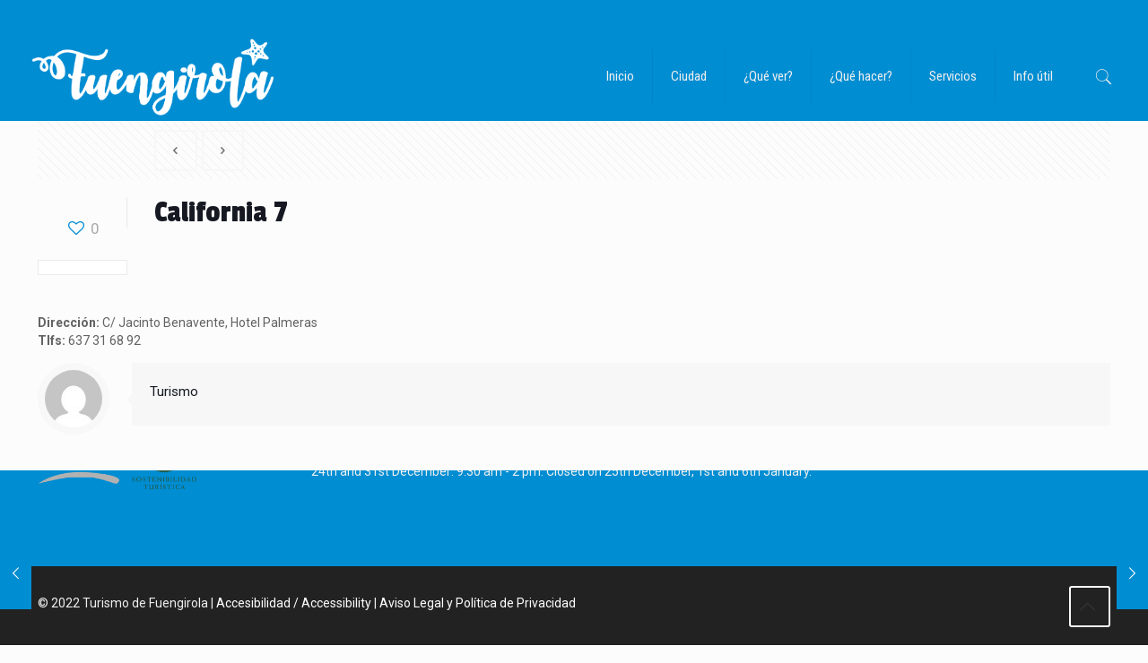

--- FILE ---
content_type: text/html; charset=UTF-8
request_url: https://turismo.fuengirola.es/establecimiento/california-7/
body_size: 22261
content:
<!DOCTYPE html>
<html class="no-js" lang="es-ES">

<!-- head -->
<head>


<!-- Google tag (gtag.js) -->
<script async src="https://www.googletagmanager.com/gtag/js?id=G-X1L36QMBFY"></script>
<script>
  window.dataLayer = window.dataLayer || [];
  function gtag(){dataLayer.push(arguments);}
  gtag('js', new Date());

  gtag('config', 'G-X1L36QMBFY');
</script>


<!-- meta -->
<meta charset="UTF-8" />
<meta name="viewport" content="width=device-width, initial-scale=1, maximum-scale=3" />
<meta name="description" content="Turismo Fuengirola" />

<link rel="shortcut icon" href="https://turismo.fuengirola.es/wp-content/uploads/2017/09/escudo-fuengirola.png" />
<link rel="apple-touch-icon" href="https://turismo.fuengirola.es/wp-content/uploads/2017/09/escudo-fuengirola.png" />

<!-- wp_head() -->
<title>California 7 &#8211; Turismo Fuengirola</title>
<style type="text/css" id="wpml-ls-inline-styles-additional-css">.wpml-ls-display{display:inline!important;}</style>
<meta name='robots' content='max-image-preview:large' />
<link rel='dns-prefetch' href='//code.jquery.com' />
<link rel='dns-prefetch' href='//astibot.es' />
<link rel='dns-prefetch' href='//fonts.googleapis.com' />
<link rel='dns-prefetch' href='//use.fontawesome.com' />
<link rel='dns-prefetch' href='//www.googletagmanager.com' />
<link rel="alternate" type="application/rss+xml" title="Turismo Fuengirola &raquo; Feed" href="https://turismo.fuengirola.es/feed/" />
<link rel="alternate" type="application/rss+xml" title="Turismo Fuengirola &raquo; Feed de los comentarios" href="https://turismo.fuengirola.es/comments/feed/" />
<link rel="alternate" type="text/calendar" title="Turismo Fuengirola &raquo; iCal Feed" href="https://turismo.fuengirola.es/agenda/?ical=1" />
<link rel='stylesheet' id='editor_plus-plugin-frontend-style-css' href='https://turismo.fuengirola.es/wp-content/plugins/editorplus/dist/style-gutenberg-frontend-style.css?ver=69711e6c781d5' type='text/css' media='' />
<style id='editor_plus-plugin-frontend-style-inline-css' type='text/css'>

    @font-face {
      font-family: 'eplus-icon';
      src: url('https://turismo.fuengirola.es/wp-content/plugins/editorplus/extensions/icon-inserter/fonts/eplus-icon.eot?xs1351');
      src: url('https://turismo.fuengirola.es/wp-content/plugins/editorplus/extensions/icon-inserter/fonts/eplus-icon.eot?xs1351#iefix')
          format('embedded-opentype'),
        url('https://turismo.fuengirola.es/wp-content/plugins/editorplus/extensions/icon-inserter/fonts/eplus-icon.ttf?xs1351') format('truetype'),
        url('https://turismo.fuengirola.es/wp-content/plugins/editorplus/extensions/icon-inserter/fonts/eplus-icon.woff?xs1351') format('woff'),
        url('https://turismo.fuengirola.es/wp-content/plugins/editorplus/extensions/icon-inserter/fonts/eplus-icon.svg?xs1351#eplus-icon') format('svg');
      font-weight: normal;
      font-style: normal;
      font-display: block;
    }
</style>
<link rel='stylesheet' id='wp-block-library-css' href='https://turismo.fuengirola.es/wp-includes/css/dist/block-library/style.min.css?ver=6.5.7' type='text/css' media='all' />
<style id='classic-theme-styles-inline-css' type='text/css'>
/*! This file is auto-generated */
.wp-block-button__link{color:#fff;background-color:#32373c;border-radius:9999px;box-shadow:none;text-decoration:none;padding:calc(.667em + 2px) calc(1.333em + 2px);font-size:1.125em}.wp-block-file__button{background:#32373c;color:#fff;text-decoration:none}
</style>
<style id='global-styles-inline-css' type='text/css'>
body{--wp--preset--color--black: #000000;--wp--preset--color--cyan-bluish-gray: #abb8c3;--wp--preset--color--white: #ffffff;--wp--preset--color--pale-pink: #f78da7;--wp--preset--color--vivid-red: #cf2e2e;--wp--preset--color--luminous-vivid-orange: #ff6900;--wp--preset--color--luminous-vivid-amber: #fcb900;--wp--preset--color--light-green-cyan: #7bdcb5;--wp--preset--color--vivid-green-cyan: #00d084;--wp--preset--color--pale-cyan-blue: #8ed1fc;--wp--preset--color--vivid-cyan-blue: #0693e3;--wp--preset--color--vivid-purple: #9b51e0;--wp--preset--gradient--vivid-cyan-blue-to-vivid-purple: linear-gradient(135deg,rgba(6,147,227,1) 0%,rgb(155,81,224) 100%);--wp--preset--gradient--light-green-cyan-to-vivid-green-cyan: linear-gradient(135deg,rgb(122,220,180) 0%,rgb(0,208,130) 100%);--wp--preset--gradient--luminous-vivid-amber-to-luminous-vivid-orange: linear-gradient(135deg,rgba(252,185,0,1) 0%,rgba(255,105,0,1) 100%);--wp--preset--gradient--luminous-vivid-orange-to-vivid-red: linear-gradient(135deg,rgba(255,105,0,1) 0%,rgb(207,46,46) 100%);--wp--preset--gradient--very-light-gray-to-cyan-bluish-gray: linear-gradient(135deg,rgb(238,238,238) 0%,rgb(169,184,195) 100%);--wp--preset--gradient--cool-to-warm-spectrum: linear-gradient(135deg,rgb(74,234,220) 0%,rgb(151,120,209) 20%,rgb(207,42,186) 40%,rgb(238,44,130) 60%,rgb(251,105,98) 80%,rgb(254,248,76) 100%);--wp--preset--gradient--blush-light-purple: linear-gradient(135deg,rgb(255,206,236) 0%,rgb(152,150,240) 100%);--wp--preset--gradient--blush-bordeaux: linear-gradient(135deg,rgb(254,205,165) 0%,rgb(254,45,45) 50%,rgb(107,0,62) 100%);--wp--preset--gradient--luminous-dusk: linear-gradient(135deg,rgb(255,203,112) 0%,rgb(199,81,192) 50%,rgb(65,88,208) 100%);--wp--preset--gradient--pale-ocean: linear-gradient(135deg,rgb(255,245,203) 0%,rgb(182,227,212) 50%,rgb(51,167,181) 100%);--wp--preset--gradient--electric-grass: linear-gradient(135deg,rgb(202,248,128) 0%,rgb(113,206,126) 100%);--wp--preset--gradient--midnight: linear-gradient(135deg,rgb(2,3,129) 0%,rgb(40,116,252) 100%);--wp--preset--font-size--small: 13px;--wp--preset--font-size--medium: 20px;--wp--preset--font-size--large: 36px;--wp--preset--font-size--x-large: 42px;--wp--preset--spacing--20: 0.44rem;--wp--preset--spacing--30: 0.67rem;--wp--preset--spacing--40: 1rem;--wp--preset--spacing--50: 1.5rem;--wp--preset--spacing--60: 2.25rem;--wp--preset--spacing--70: 3.38rem;--wp--preset--spacing--80: 5.06rem;--wp--preset--shadow--natural: 6px 6px 9px rgba(0, 0, 0, 0.2);--wp--preset--shadow--deep: 12px 12px 50px rgba(0, 0, 0, 0.4);--wp--preset--shadow--sharp: 6px 6px 0px rgba(0, 0, 0, 0.2);--wp--preset--shadow--outlined: 6px 6px 0px -3px rgba(255, 255, 255, 1), 6px 6px rgba(0, 0, 0, 1);--wp--preset--shadow--crisp: 6px 6px 0px rgba(0, 0, 0, 1);}:where(.is-layout-flex){gap: 0.5em;}:where(.is-layout-grid){gap: 0.5em;}body .is-layout-flex{display: flex;}body .is-layout-flex{flex-wrap: wrap;align-items: center;}body .is-layout-flex > *{margin: 0;}body .is-layout-grid{display: grid;}body .is-layout-grid > *{margin: 0;}:where(.wp-block-columns.is-layout-flex){gap: 2em;}:where(.wp-block-columns.is-layout-grid){gap: 2em;}:where(.wp-block-post-template.is-layout-flex){gap: 1.25em;}:where(.wp-block-post-template.is-layout-grid){gap: 1.25em;}.has-black-color{color: var(--wp--preset--color--black) !important;}.has-cyan-bluish-gray-color{color: var(--wp--preset--color--cyan-bluish-gray) !important;}.has-white-color{color: var(--wp--preset--color--white) !important;}.has-pale-pink-color{color: var(--wp--preset--color--pale-pink) !important;}.has-vivid-red-color{color: var(--wp--preset--color--vivid-red) !important;}.has-luminous-vivid-orange-color{color: var(--wp--preset--color--luminous-vivid-orange) !important;}.has-luminous-vivid-amber-color{color: var(--wp--preset--color--luminous-vivid-amber) !important;}.has-light-green-cyan-color{color: var(--wp--preset--color--light-green-cyan) !important;}.has-vivid-green-cyan-color{color: var(--wp--preset--color--vivid-green-cyan) !important;}.has-pale-cyan-blue-color{color: var(--wp--preset--color--pale-cyan-blue) !important;}.has-vivid-cyan-blue-color{color: var(--wp--preset--color--vivid-cyan-blue) !important;}.has-vivid-purple-color{color: var(--wp--preset--color--vivid-purple) !important;}.has-black-background-color{background-color: var(--wp--preset--color--black) !important;}.has-cyan-bluish-gray-background-color{background-color: var(--wp--preset--color--cyan-bluish-gray) !important;}.has-white-background-color{background-color: var(--wp--preset--color--white) !important;}.has-pale-pink-background-color{background-color: var(--wp--preset--color--pale-pink) !important;}.has-vivid-red-background-color{background-color: var(--wp--preset--color--vivid-red) !important;}.has-luminous-vivid-orange-background-color{background-color: var(--wp--preset--color--luminous-vivid-orange) !important;}.has-luminous-vivid-amber-background-color{background-color: var(--wp--preset--color--luminous-vivid-amber) !important;}.has-light-green-cyan-background-color{background-color: var(--wp--preset--color--light-green-cyan) !important;}.has-vivid-green-cyan-background-color{background-color: var(--wp--preset--color--vivid-green-cyan) !important;}.has-pale-cyan-blue-background-color{background-color: var(--wp--preset--color--pale-cyan-blue) !important;}.has-vivid-cyan-blue-background-color{background-color: var(--wp--preset--color--vivid-cyan-blue) !important;}.has-vivid-purple-background-color{background-color: var(--wp--preset--color--vivid-purple) !important;}.has-black-border-color{border-color: var(--wp--preset--color--black) !important;}.has-cyan-bluish-gray-border-color{border-color: var(--wp--preset--color--cyan-bluish-gray) !important;}.has-white-border-color{border-color: var(--wp--preset--color--white) !important;}.has-pale-pink-border-color{border-color: var(--wp--preset--color--pale-pink) !important;}.has-vivid-red-border-color{border-color: var(--wp--preset--color--vivid-red) !important;}.has-luminous-vivid-orange-border-color{border-color: var(--wp--preset--color--luminous-vivid-orange) !important;}.has-luminous-vivid-amber-border-color{border-color: var(--wp--preset--color--luminous-vivid-amber) !important;}.has-light-green-cyan-border-color{border-color: var(--wp--preset--color--light-green-cyan) !important;}.has-vivid-green-cyan-border-color{border-color: var(--wp--preset--color--vivid-green-cyan) !important;}.has-pale-cyan-blue-border-color{border-color: var(--wp--preset--color--pale-cyan-blue) !important;}.has-vivid-cyan-blue-border-color{border-color: var(--wp--preset--color--vivid-cyan-blue) !important;}.has-vivid-purple-border-color{border-color: var(--wp--preset--color--vivid-purple) !important;}.has-vivid-cyan-blue-to-vivid-purple-gradient-background{background: var(--wp--preset--gradient--vivid-cyan-blue-to-vivid-purple) !important;}.has-light-green-cyan-to-vivid-green-cyan-gradient-background{background: var(--wp--preset--gradient--light-green-cyan-to-vivid-green-cyan) !important;}.has-luminous-vivid-amber-to-luminous-vivid-orange-gradient-background{background: var(--wp--preset--gradient--luminous-vivid-amber-to-luminous-vivid-orange) !important;}.has-luminous-vivid-orange-to-vivid-red-gradient-background{background: var(--wp--preset--gradient--luminous-vivid-orange-to-vivid-red) !important;}.has-very-light-gray-to-cyan-bluish-gray-gradient-background{background: var(--wp--preset--gradient--very-light-gray-to-cyan-bluish-gray) !important;}.has-cool-to-warm-spectrum-gradient-background{background: var(--wp--preset--gradient--cool-to-warm-spectrum) !important;}.has-blush-light-purple-gradient-background{background: var(--wp--preset--gradient--blush-light-purple) !important;}.has-blush-bordeaux-gradient-background{background: var(--wp--preset--gradient--blush-bordeaux) !important;}.has-luminous-dusk-gradient-background{background: var(--wp--preset--gradient--luminous-dusk) !important;}.has-pale-ocean-gradient-background{background: var(--wp--preset--gradient--pale-ocean) !important;}.has-electric-grass-gradient-background{background: var(--wp--preset--gradient--electric-grass) !important;}.has-midnight-gradient-background{background: var(--wp--preset--gradient--midnight) !important;}.has-small-font-size{font-size: var(--wp--preset--font-size--small) !important;}.has-medium-font-size{font-size: var(--wp--preset--font-size--medium) !important;}.has-large-font-size{font-size: var(--wp--preset--font-size--large) !important;}.has-x-large-font-size{font-size: var(--wp--preset--font-size--x-large) !important;}
.wp-block-navigation a:where(:not(.wp-element-button)){color: inherit;}
:where(.wp-block-post-template.is-layout-flex){gap: 1.25em;}:where(.wp-block-post-template.is-layout-grid){gap: 1.25em;}
:where(.wp-block-columns.is-layout-flex){gap: 2em;}:where(.wp-block-columns.is-layout-grid){gap: 2em;}
.wp-block-pullquote{font-size: 1.5em;line-height: 1.6;}
</style>
<link rel='stylesheet' id='wpml-blocks-css' href='https://turismo.fuengirola.es/wp-content/plugins/sitepress-multilingual-cms/dist/css/blocks/styles.css?ver=4.6.11' type='text/css' media='all' />
<link rel='stylesheet' id='rs-plugin-settings-css' href='https://turismo.fuengirola.es/wp-content/plugins/revslider/public/assets/css/settings.css?ver=5.4.3.1' type='text/css' media='all' />
<style id='rs-plugin-settings-inline-css' type='text/css'>
#rs-demo-id {}
</style>
<link rel='stylesheet' id='mfn-base-css' href='https://turismo.fuengirola.es/wp-content/themes/fuengirolatheme/css/base.css?ver=20.7.6.1' type='text/css' media='all' />
<link rel='stylesheet' id='mfn-layout-css' href='https://turismo.fuengirola.es/wp-content/themes/fuengirolatheme/css/layout.css?ver=20.7.6.1' type='text/css' media='all' />
<link rel='stylesheet' id='mfn-shortcodes-css' href='https://turismo.fuengirola.es/wp-content/themes/fuengirolatheme/css/shortcodes.css?ver=20.7.6.1' type='text/css' media='all' />
<link rel='stylesheet' id='mfn-animations-css' href='https://turismo.fuengirola.es/wp-content/themes/fuengirolatheme/assets/animations/animations.min.css?ver=20.7.6.1' type='text/css' media='all' />
<link rel='stylesheet' id='mfn-jquery-ui-css' href='https://turismo.fuengirola.es/wp-content/themes/fuengirolatheme/assets/ui/jquery.ui.all.css?ver=20.7.6.1' type='text/css' media='all' />
<link rel='stylesheet' id='mfn-jplayer-css' href='https://turismo.fuengirola.es/wp-content/themes/fuengirolatheme/assets/jplayer/css/jplayer.blue.monday.css?ver=20.7.6.1' type='text/css' media='all' />
<link rel='stylesheet' id='mfn-responsive-css' href='https://turismo.fuengirola.es/wp-content/themes/fuengirolatheme/css/responsive.css?ver=20.7.6.1' type='text/css' media='all' />
<link rel='stylesheet' id='Roboto-css' href='https://fonts.googleapis.com/css?family=Roboto%3A1%2C100%2C300%2C400%2C400italic%2C700&#038;ver=6.5.7' type='text/css' media='all' />
<link rel='stylesheet' id='Roboto+Condensed-css' href='https://fonts.googleapis.com/css?family=Roboto+Condensed%3A1%2C100%2C300%2C400%2C400italic%2C700&#038;ver=6.5.7' type='text/css' media='all' />
<link rel='stylesheet' id='Passion+One-css' href='https://fonts.googleapis.com/css?family=Passion+One%3A1%2C100%2C300%2C400%2C400italic%2C700&#038;ver=6.5.7' type='text/css' media='all' />
<link rel='stylesheet' id='Lora-css' href='https://fonts.googleapis.com/css?family=Lora%3A1%2C100%2C300%2C400%2C400italic%2C700&#038;ver=6.5.7' type='text/css' media='all' />
<link rel='stylesheet' id='bfa-font-awesome-css' href='https://use.fontawesome.com/releases/v5.15.4/css/all.css?ver=2.0.3' type='text/css' media='all' />
<link rel='stylesheet' id='style-css' href='https://turismo.fuengirola.es/wp-content/themes/fuengirolatheme-child/style.css?ver=20.7.6.1' type='text/css' media='all' />
<link rel='stylesheet' id='owl-carousel-css' href='https://turismo.fuengirola.es/wp-content/themes/fuengirolatheme-child/css/owl.carousel.css?ver=6.5.7' type='text/css' media='all' />
<link rel='stylesheet' id='eventcalendar-css' href='https://turismo.fuengirola.es/wp-content/themes/fuengirolatheme-child/css/eventCalendar.css?ver=6.5.7' type='text/css' media='all' />
<link rel='stylesheet' id='eventcalendar-theme-css' href='https://turismo.fuengirola.es/wp-content/themes/fuengirolatheme-child/css/eventCalendar-theme.css?ver=6.5.7' type='text/css' media='all' />
<script type="text/javascript" src="https://turismo.fuengirola.es/wp-includes/js/jquery/jquery.min.js?ver=3.7.1" id="jquery-core-js"></script>
<script type="text/javascript" src="https://turismo.fuengirola.es/wp-includes/js/jquery/jquery-migrate.min.js?ver=3.4.1" id="jquery-migrate-js"></script>
<link rel="https://api.w.org/" href="https://turismo.fuengirola.es/wp-json/" /><link rel="EditURI" type="application/rsd+xml" title="RSD" href="https://turismo.fuengirola.es/xmlrpc.php?rsd" />
<meta name="generator" content="WordPress 6.5.7" />
<link rel="canonical" href="https://turismo.fuengirola.es/establecimiento/california-7/" />
<link rel='shortlink' href='https://turismo.fuengirola.es/?p=5024' />
<link rel="alternate" type="application/json+oembed" href="https://turismo.fuengirola.es/wp-json/oembed/1.0/embed?url=https%3A%2F%2Fturismo.fuengirola.es%2Festablecimiento%2Fcalifornia-7%2F" />
<link rel="alternate" type="text/xml+oembed" href="https://turismo.fuengirola.es/wp-json/oembed/1.0/embed?url=https%3A%2F%2Fturismo.fuengirola.es%2Festablecimiento%2Fcalifornia-7%2F&#038;format=xml" />
<meta name="generator" content="WPML ver:4.6.11 stt:1,18,4,3,2;" />
<meta name="generator" content="Site Kit by Google 1.166.0" /><style>

/* CSS added by Hide Metadata Plugin */

.entry-meta .byline,
			.entry-meta .by-author,
			.entry-header .entry-meta > span.byline,
			.entry-meta .author.vcard {
				display: none;
			}</style>
<meta name="tec-api-version" content="v1"><meta name="tec-api-origin" content="https://turismo.fuengirola.es"><link rel="alternate" href="https://turismo.fuengirola.es/wp-json/tribe/events/v1/" />
<!--[if lt IE 9]>
<script id="mfn-html5" src="https://html5shiv.googlecode.com/svn/trunk/html5.js"></script>
<![endif]-->

</head>

<!-- body -->
<body class="establecimiento-template-default single single-establecimiento postid-5024 tribe-no-js eplus_styles  color-custom style-simple button-stroke layout-full-width if-zoom if-border-hide if-caption-on table-responsive header-classic header-fw minimalist-header sticky-header sticky-tb-color ab-hide subheader-title-left menu-link-color menuo-right footer-sliding mobile-tb-hide mobile-mini-mr-ll tablet-sticky mobile-header-mini tr-header tr-menu be-20761">

    <!-- script | dynamic -->
<script id="mfn-dnmc-config-js">
//<![CDATA[
window.mfn_ajax = "https://turismo.fuengirola.es/wp-admin/admin-ajax.php";
window.mfn = {mobile_init:1240,nicescroll:40,parallax:"translate3d",responsive:1,retina_js:0};
window.mfn_lightbox = {disable:true,disableMobile:true,title:false,};
window.mfn_sliders = {blog:0,clients:0,offer:0,portfolio:0,shop:0,slider:0,testimonials:0};
//]]>
</script>
    <!-- style | dynamic -->
<style id="mfn-dnmc-style-css">
@media only screen and (min-width: 1240px) {body:not(.header-simple) #Top_bar #menu{display:block!important}.tr-menu #Top_bar #menu{background:none!important}#Top_bar .menu > li > ul.mfn-megamenu{width:984px}#Top_bar .menu > li > ul.mfn-megamenu > li{float:left}#Top_bar .menu > li > ul.mfn-megamenu > li.mfn-megamenu-cols-1{width:100%}#Top_bar .menu > li > ul.mfn-megamenu > li.mfn-megamenu-cols-2{width:50%}#Top_bar .menu > li > ul.mfn-megamenu > li.mfn-megamenu-cols-3{width:33.33%}#Top_bar .menu > li > ul.mfn-megamenu > li.mfn-megamenu-cols-4{width:25%}#Top_bar .menu > li > ul.mfn-megamenu > li.mfn-megamenu-cols-5{width:20%}#Top_bar .menu > li > ul.mfn-megamenu > li.mfn-megamenu-cols-6{width:16.66%}#Top_bar .menu > li > ul.mfn-megamenu > li > ul{display:block!important;position:inherit;left:auto;top:auto;border-width:0 1px 0 0}#Top_bar .menu > li > ul.mfn-megamenu > li:last-child > ul{border:0}#Top_bar .menu > li > ul.mfn-megamenu > li > ul li{width:auto}#Top_bar .menu > li > ul.mfn-megamenu a.mfn-megamenu-title{text-transform:uppercase;font-weight:400;background:none}#Top_bar .menu > li > ul.mfn-megamenu a .menu-arrow{display:none}.menuo-right #Top_bar .menu > li > ul.mfn-megamenu{left:auto;right:0}.menuo-right #Top_bar .menu > li > ul.mfn-megamenu-bg{box-sizing:border-box}#Top_bar .menu > li > ul.mfn-megamenu-bg{padding:20px 166px 20px 20px;background-repeat:no-repeat;background-position:right bottom}.rtl #Top_bar .menu > li > ul.mfn-megamenu-bg{padding-left:166px;padding-right:20px;background-position:left bottom}#Top_bar .menu > li > ul.mfn-megamenu-bg > li{background:none}#Top_bar .menu > li > ul.mfn-megamenu-bg > li a{border:none}#Top_bar .menu > li > ul.mfn-megamenu-bg > li > ul{background:none!important;-webkit-box-shadow:0 0 0 0;-moz-box-shadow:0 0 0 0;box-shadow:0 0 0 0}.mm-vertical #Top_bar .container{position:relative;}.mm-vertical #Top_bar .top_bar_left{position:static;}.mm-vertical #Top_bar .menu > li ul{box-shadow:0 0 0 0 transparent!important;background-image:none;}.mm-vertical #Top_bar .menu > li > ul.mfn-megamenu{width:98%!important;margin:0 1%;padding:20px 0;}.mm-vertical.header-plain #Top_bar .menu > li > ul.mfn-megamenu{width:100%!important;margin:0;}.mm-vertical #Top_bar .menu > li > ul.mfn-megamenu > li{display:table-cell;float:none!important;width:10%;padding:0 15px;border-right:1px solid rgba(0, 0, 0, 0.05);}.mm-vertical #Top_bar .menu > li > ul.mfn-megamenu > li:last-child{border-right-width:0}.mm-vertical #Top_bar .menu > li > ul.mfn-megamenu > li.hide-border{border-right-width:0}.mm-vertical #Top_bar .menu > li > ul.mfn-megamenu > li a{border-bottom-width:0;padding:9px 15px;line-height:120%;}.mm-vertical #Top_bar .menu > li > ul.mfn-megamenu a.mfn-megamenu-title{font-weight:700;}.rtl .mm-vertical #Top_bar .menu > li > ul.mfn-megamenu > li:first-child{border-right-width:0}.rtl .mm-vertical #Top_bar .menu > li > ul.mfn-megamenu > li:last-child{border-right-width:1px}#Header_creative #Top_bar .menu > li > ul.mfn-megamenu{width:980px!important;margin:0;}.header-plain:not(.menuo-right) #Header .top_bar_left{width:auto!important}.header-stack.header-center #Top_bar #menu{display:inline-block!important}.header-simple #Top_bar #menu{display:none;height:auto;width:300px;bottom:auto;top:100%;right:1px;position:absolute;margin:0}.header-simple #Header a.responsive-menu-toggle{display:block;right:10px}.header-simple #Top_bar #menu > ul{width:100%;float:left}.header-simple #Top_bar #menu ul li{width:100%;padding-bottom:0;border-right:0;position:relative}.header-simple #Top_bar #menu ul li a{padding:0 20px;margin:0;display:block;height:auto;line-height:normal;border:none}.header-simple #Top_bar #menu ul li a:after{display:none}.header-simple #Top_bar #menu ul li a span{border:none;line-height:44px;display:inline;padding:0}.header-simple #Top_bar #menu ul li.submenu .menu-toggle{display:block;position:absolute;right:0;top:0;width:44px;height:44px;line-height:44px;font-size:30px;font-weight:300;text-align:center;cursor:pointer;color:#444;opacity:0.33;}.header-simple #Top_bar #menu ul li.submenu .menu-toggle:after{content:"+"}.header-simple #Top_bar #menu ul li.hover > .menu-toggle:after{content:"-"}.header-simple #Top_bar #menu ul li.hover a{border-bottom:0}.header-simple #Top_bar #menu ul.mfn-megamenu li .menu-toggle{display:none}.header-simple #Top_bar #menu ul li ul{position:relative!important;left:0!important;top:0;padding:0;margin:0!important;width:auto!important;background-image:none}.header-simple #Top_bar #menu ul li ul li{width:100%!important;display:block;padding:0;}.header-simple #Top_bar #menu ul li ul li a{padding:0 20px 0 30px}.header-simple #Top_bar #menu ul li ul li a .menu-arrow{display:none}.header-simple #Top_bar #menu ul li ul li a span{padding:0}.header-simple #Top_bar #menu ul li ul li a span:after{display:none!important}.header-simple #Top_bar .menu > li > ul.mfn-megamenu a.mfn-megamenu-title{text-transform:uppercase;font-weight:400}.header-simple #Top_bar .menu > li > ul.mfn-megamenu > li > ul{display:block!important;position:inherit;left:auto;top:auto}.header-simple #Top_bar #menu ul li ul li ul{border-left:0!important;padding:0;top:0}.header-simple #Top_bar #menu ul li ul li ul li a{padding:0 20px 0 40px}.rtl.header-simple #Top_bar #menu{left:1px;right:auto}.rtl.header-simple #Top_bar a.responsive-menu-toggle{left:10px;right:auto}.rtl.header-simple #Top_bar #menu ul li.submenu .menu-toggle{left:0;right:auto}.rtl.header-simple #Top_bar #menu ul li ul{left:auto!important;right:0!important}.rtl.header-simple #Top_bar #menu ul li ul li a{padding:0 30px 0 20px}.rtl.header-simple #Top_bar #menu ul li ul li ul li a{padding:0 40px 0 20px}.menu-highlight #Top_bar .menu > li{margin:0 2px}.menu-highlight:not(.header-creative) #Top_bar .menu > li > a{margin:20px 0;padding:0;-webkit-border-radius:5px;border-radius:5px}.menu-highlight #Top_bar .menu > li > a:after{display:none}.menu-highlight #Top_bar .menu > li > a span:not(.description){line-height:50px}.menu-highlight #Top_bar .menu > li > a span.description{display:none}.menu-highlight.header-stack #Top_bar .menu > li > a{margin:10px 0!important}.menu-highlight.header-stack #Top_bar .menu > li > a span:not(.description){line-height:40px}.menu-highlight.header-transparent #Top_bar .menu > li > a{margin:5px 0}.menu-highlight.header-simple #Top_bar #menu ul li,.menu-highlight.header-creative #Top_bar #menu ul li{margin:0}.menu-highlight.header-simple #Top_bar #menu ul li > a,.menu-highlight.header-creative #Top_bar #menu ul li > a{-webkit-border-radius:0;border-radius:0}.menu-highlight:not(.header-fixed):not(.header-simple) #Top_bar.is-sticky .menu > li > a{margin:10px 0!important;padding:5px 0!important}.menu-highlight:not(.header-fixed):not(.header-simple) #Top_bar.is-sticky .menu > li > a span{line-height:30px!important}.header-modern.menu-highlight.menuo-right .menu_wrapper{margin-right:20px}.menu-line-below #Top_bar .menu > li > a:after{top:auto;bottom:-4px}.menu-line-below #Top_bar.is-sticky .menu > li > a:after{top:auto;bottom:-4px}.menu-line-below-80 #Top_bar:not(.is-sticky) .menu > li > a:after{height:4px;left:10%;top:50%;margin-top:20px;width:80%}.menu-line-below-80-1 #Top_bar:not(.is-sticky) .menu > li > a:after{height:1px;left:10%;top:50%;margin-top:20px;width:80%}.menu-link-color #Top_bar .menu > li > a:after{display:none!important}.menu-arrow-top #Top_bar .menu > li > a:after{background:none repeat scroll 0 0 rgba(0,0,0,0)!important;border-color:#ccc transparent transparent;border-style:solid;border-width:7px 7px 0;display:block;height:0;left:50%;margin-left:-7px;top:0!important;width:0}.menu-arrow-top.header-transparent #Top_bar .menu > li > a:after,.menu-arrow-top.header-plain #Top_bar .menu > li > a:after{display:none}.menu-arrow-top #Top_bar.is-sticky .menu > li > a:after{top:0!important}.menu-arrow-bottom #Top_bar .menu > li > a:after{background:none!important;border-color:transparent transparent #ccc;border-style:solid;border-width:0 7px 7px;display:block;height:0;left:50%;margin-left:-7px;top:auto;bottom:0;width:0}.menu-arrow-bottom.header-transparent #Top_bar .menu > li > a:after,.menu-arrow-bottom.header-plain #Top_bar .menu > li > a:after{display:none}.menu-arrow-bottom #Top_bar.is-sticky .menu > li > a:after{top:auto;bottom:0}.menuo-no-borders #Top_bar .menu > li > a span:not(.description){border-right-width:0}.menuo-no-borders #Header_creative #Top_bar .menu > li > a span{border-bottom-width:0}.menuo-right #Top_bar .menu_wrapper{float:right}.menuo-right.header-stack:not(.header-center) #Top_bar .menu_wrapper{margin-right:150px}body.header-creative{padding-left:50px}body.header-creative.header-open{padding-left:250px}body.error404,body.under-construction,body.template-blank{padding-left:0!important}.header-creative.footer-fixed #Footer,.header-creative.footer-sliding #Footer,.header-creative.footer-stick #Footer.is-sticky{box-sizing:border-box;padding-left:50px;}.header-open.footer-fixed #Footer,.header-open.footer-sliding #Footer,.header-creative.footer-stick #Footer.is-sticky{padding-left:250px;}.header-rtl.header-creative.footer-fixed #Footer,.header-rtl.header-creative.footer-sliding #Footer,.header-rtl.header-creative.footer-stick #Footer.is-sticky{padding-left:0;padding-right:50px;}.header-rtl.header-open.footer-fixed #Footer,.header-rtl.header-open.footer-sliding #Footer,.header-rtl.header-creative.footer-stick #Footer.is-sticky{padding-right:250px;}#Header_creative{background:#fff;position:fixed;width:250px;height:100%;left:-200px;top:0;z-index:9002;-webkit-box-shadow:2px 0 4px 2px rgba(0,0,0,.15);box-shadow:2px 0 4px 2px rgba(0,0,0,.15)}#Header_creative .container{width:100%}#Header_creative .creative-wrapper{opacity:0;margin-right:50px}#Header_creative a.creative-menu-toggle{display:block;width:34px;height:34px;line-height:34px;font-size:22px;text-align:center;position:absolute;top:10px;right:8px;border-radius:3px}.admin-bar #Header_creative a.creative-menu-toggle{top:42px}#Header_creative #Top_bar{position:static;width:100%}#Header_creative #Top_bar .top_bar_left{width:100%!important;float:none}#Header_creative #Top_bar .top_bar_right{width:100%!important;float:none;height:auto;margin-bottom:35px;text-align:center;padding:0 20px;top:0;-webkit-box-sizing:border-box;-moz-box-sizing:border-box;box-sizing:border-box}#Header_creative #Top_bar .top_bar_right:before{display:none}#Header_creative #Top_bar .top_bar_right_wrapper{top:0}#Header_creative #Top_bar .logo{float:none;text-align:center;margin:15px 0}#Header_creative #Top_bar .menu_wrapper{float:none;margin:0 0 30px}#Header_creative #Top_bar .menu > li{width:100%;float:none;position:relative}#Header_creative #Top_bar .menu > li > a{padding:0;text-align:center}#Header_creative #Top_bar .menu > li > a:after{display:none}#Header_creative #Top_bar .menu > li > a span{border-right:0;border-bottom-width:1px;line-height:38px}#Header_creative #Top_bar .menu li ul{left:100%;right:auto;top:0;box-shadow:2px 2px 2px 0 rgba(0,0,0,0.03);-webkit-box-shadow:2px 2px 2px 0 rgba(0,0,0,0.03)}#Header_creative #Top_bar .menu > li > ul.mfn-megamenu{width:700px!important;}#Header_creative #Top_bar .menu > li > ul.mfn-megamenu > li > ul{left:0}#Header_creative #Top_bar .menu li ul li a{padding-top:9px;padding-bottom:8px}#Header_creative #Top_bar .menu li ul li ul{top:0!important}#Header_creative #Top_bar .menu > li > a span.description{display:block;font-size:13px;line-height:28px!important;clear:both}#Header_creative #Top_bar .search_wrapper{left:100%;top:auto;bottom:0}#Header_creative #Top_bar a#header_cart{display:inline-block;float:none;top:3px}#Header_creative #Top_bar a#search_button{display:inline-block;float:none;top:3px}#Header_creative #Top_bar .wpml-languages{display:inline-block;float:none;top:0}#Header_creative #Top_bar .wpml-languages.enabled:hover a.active{padding-bottom:9px}#Header_creative #Top_bar a.button.action_button{display:inline-block;float:none;top:16px;margin:0}#Header_creative #Top_bar .banner_wrapper{display:block;text-align:center}#Header_creative #Top_bar .banner_wrapper img{max-width:100%;height:auto;display:inline-block}#Header_creative #Action_bar{display:none;position:absolute;bottom:0;top:auto;clear:both;padding:0 20px;box-sizing:border-box}#Header_creative #Action_bar .social{float:none;text-align:center;padding:5px 0 15px}#Header_creative #Action_bar .social li{margin-bottom:2px}#Header_creative .social li a{color:rgba(0,0,0,.5)}#Header_creative .social li a:hover{color:#000}#Header_creative .creative-social{position:absolute;bottom:10px;right:0;width:50px}#Header_creative .creative-social li{display:block;float:none;width:100%;text-align:center;margin-bottom:5px}.header-creative .fixed-nav.fixed-nav-prev{margin-left:50px}.header-creative.header-open .fixed-nav.fixed-nav-prev{margin-left:250px}.menuo-last #Header_creative #Top_bar .menu li.last ul{top:auto;bottom:0}.header-open #Header_creative{left:0}.header-open #Header_creative .creative-wrapper{opacity:1;margin:0!important;}.header-open #Header_creative .creative-menu-toggle,.header-open #Header_creative .creative-social{display:none}.header-open #Header_creative #Action_bar{display:block}body.header-rtl.header-creative{padding-left:0;padding-right:50px}.header-rtl #Header_creative{left:auto;right:-200px}.header-rtl.nice-scroll #Header_creative{margin-right:10px}.header-rtl #Header_creative .creative-wrapper{margin-left:50px;margin-right:0}.header-rtl #Header_creative a.creative-menu-toggle{left:8px;right:auto}.header-rtl #Header_creative .creative-social{left:0;right:auto}.header-rtl #Footer #back_to_top.sticky{right:125px}.header-rtl #popup_contact{right:70px}.header-rtl #Header_creative #Top_bar .menu li ul{left:auto;right:100%}.header-rtl #Header_creative #Top_bar .search_wrapper{left:auto;right:100%;}.header-rtl .fixed-nav.fixed-nav-prev{margin-left:0!important}.header-rtl .fixed-nav.fixed-nav-next{margin-right:50px}body.header-rtl.header-creative.header-open{padding-left:0;padding-right:250px!important}.header-rtl.header-open #Header_creative{left:auto;right:0}.header-rtl.header-open #Footer #back_to_top.sticky{right:325px}.header-rtl.header-open #popup_contact{right:270px}.header-rtl.header-open .fixed-nav.fixed-nav-next{margin-right:250px}#Header_creative.active{left:-1px;}.header-rtl #Header_creative.active{left:auto;right:-1px;}#Header_creative.active .creative-wrapper{opacity:1;margin:0}.header-creative .vc_row[data-vc-full-width]{padding-left:50px}.header-creative.header-open .vc_row[data-vc-full-width]{padding-left:250px}.header-open .vc_parallax .vc_parallax-inner { left:auto; width: calc(100% - 250px); }.header-open.header-rtl .vc_parallax .vc_parallax-inner { left:0; right:auto; }#Header_creative.scroll{height:100%;overflow-y:auto}#Header_creative.scroll:not(.dropdown) .menu li ul{display:none!important}#Header_creative.scroll #Action_bar{position:static}#Header_creative.dropdown{outline:none}#Header_creative.dropdown #Top_bar .menu_wrapper{float:left}#Header_creative.dropdown #Top_bar #menu ul li{position:relative;float:left}#Header_creative.dropdown #Top_bar #menu ul li a:after{display:none}#Header_creative.dropdown #Top_bar #menu ul li a span{line-height:38px;padding:0}#Header_creative.dropdown #Top_bar #menu ul li.submenu .menu-toggle{display:block;position:absolute;right:0;top:0;width:38px;height:38px;line-height:38px;font-size:26px;font-weight:300;text-align:center;cursor:pointer;color:#444;opacity:0.33;}#Header_creative.dropdown #Top_bar #menu ul li.submenu .menu-toggle:after{content:"+"}#Header_creative.dropdown #Top_bar #menu ul li.hover > .menu-toggle:after{content:"-"}#Header_creative.dropdown #Top_bar #menu ul li.hover a{border-bottom:0}#Header_creative.dropdown #Top_bar #menu ul.mfn-megamenu li .menu-toggle{display:none}#Header_creative.dropdown #Top_bar #menu ul li ul{position:relative!important;left:0!important;top:0;padding:0;margin-left:0!important;width:auto!important;background-image:none}#Header_creative.dropdown #Top_bar #menu ul li ul li{width:100%!important}#Header_creative.dropdown #Top_bar #menu ul li ul li a{padding:0 10px;text-align:center}#Header_creative.dropdown #Top_bar #menu ul li ul li a .menu-arrow{display:none}#Header_creative.dropdown #Top_bar #menu ul li ul li a span{padding:0}#Header_creative.dropdown #Top_bar #menu ul li ul li a span:after{display:none!important}#Header_creative.dropdown #Top_bar .menu > li > ul.mfn-megamenu a.mfn-megamenu-title{text-transform:uppercase;font-weight:400}#Header_creative.dropdown #Top_bar .menu > li > ul.mfn-megamenu > li > ul{display:block!important;position:inherit;left:auto;top:auto}#Header_creative.dropdown #Top_bar #menu ul li ul li ul{border-left:0!important;padding:0;top:0}#Header_creative{transition: left .5s ease-in-out, right .5s ease-in-out;}#Header_creative .creative-wrapper{transition: opacity .5s ease-in-out, margin 0s ease-in-out .5s;}#Header_creative.active .creative-wrapper{transition: opacity .5s ease-in-out, margin 0s ease-in-out;}}@media only screen and (min-width: 768px) {#Top_bar.is-sticky{position:fixed!important;width:100%;left:0;top:-60px;height:60px;z-index:701;background:#fff;opacity:.97;filter:alpha(opacity = 97);-webkit-box-shadow:0 2px 5px 0 rgba(0,0,0,0.1);-moz-box-shadow:0 2px 5px 0 rgba(0,0,0,0.1);box-shadow:0 2px 5px 0 rgba(0,0,0,0.1)}.layout-boxed.header-boxed #Top_bar.is-sticky{max-width:1240px;left:50%;-webkit-transform:translateX(-50%);transform:translateX(-50%)}.layout-boxed.header-boxed.nice-scroll #Top_bar.is-sticky{margin-left:-5px}#Top_bar.is-sticky .top_bar_left,#Top_bar.is-sticky .top_bar_right,#Top_bar.is-sticky .top_bar_right:before{background:none}#Top_bar.is-sticky .top_bar_right{top:-4px;height:auto;}#Top_bar.is-sticky .top_bar_right_wrapper{top:15px}.header-plain #Top_bar.is-sticky .top_bar_right_wrapper{top:0}#Top_bar.is-sticky .logo{width:auto;margin:0 30px 0 20px;padding:0}#Top_bar.is-sticky #logo{padding:5px 0!important;height:50px!important;line-height:50px!important}.logo-no-sticky-padding #Top_bar.is-sticky #logo{height:60px!important;line-height:60px!important}#Top_bar.is-sticky #logo img.logo-main{display:none}#Top_bar.is-sticky #logo img.logo-sticky{display:inline;max-height:35px;}#Top_bar.is-sticky .menu_wrapper{clear:none}#Top_bar.is-sticky .menu_wrapper .menu > li > a{padding:15px 0}#Top_bar.is-sticky .menu > li > a,#Top_bar.is-sticky .menu > li > a span{line-height:30px}#Top_bar.is-sticky .menu > li > a:after{top:auto;bottom:-4px}#Top_bar.is-sticky .menu > li > a span.description{display:none}#Top_bar.is-sticky .secondary_menu_wrapper,#Top_bar.is-sticky .banner_wrapper{display:none}.header-overlay #Top_bar.is-sticky{display:none}.sticky-dark #Top_bar.is-sticky{background:rgba(0,0,0,.8)}.sticky-dark #Top_bar.is-sticky #menu{background:rgba(0,0,0,.8)}.sticky-dark #Top_bar.is-sticky .menu > li > a{color:#fff}.sticky-dark #Top_bar.is-sticky .top_bar_right a{color:rgba(255,255,255,.5)}.sticky-dark #Top_bar.is-sticky .wpml-languages a.active,.sticky-dark #Top_bar.is-sticky .wpml-languages ul.wpml-lang-dropdown{background:rgba(0,0,0,0.3);border-color:rgba(0,0,0,0.1)}}@media only screen and (max-width: 1239px){#Top_bar #menu{display:none;height:auto;width:300px;bottom:auto;top:100%;right:1px;position:absolute;margin:0}#Top_bar a.responsive-menu-toggle{display:block}#Top_bar #menu > ul{width:100%;float:left}#Top_bar #menu ul li{width:100%;padding-bottom:0;border-right:0;position:relative}#Top_bar #menu ul li a{padding:0 25px;margin:0;display:block;height:auto;line-height:normal;border:none}#Top_bar #menu ul li a:after{display:none}#Top_bar #menu ul li a span{border:none;line-height:44px;display:inline;padding:0}#Top_bar #menu ul li a span.description{margin:0 0 0 5px}#Top_bar #menu ul li.submenu .menu-toggle{display:block;position:absolute;right:15px;top:0;width:44px;height:44px;line-height:44px;font-size:30px;font-weight:300;text-align:center;cursor:pointer;color:#444;opacity:0.33;}#Top_bar #menu ul li.submenu .menu-toggle:after{content:"+"}#Top_bar #menu ul li.hover > .menu-toggle:after{content:"-"}#Top_bar #menu ul li.hover a{border-bottom:0}#Top_bar #menu ul li a span:after{display:none!important}#Top_bar #menu ul.mfn-megamenu li .menu-toggle{display:none}#Top_bar #menu ul li ul{position:relative!important;left:0!important;top:0;padding:0;margin-left:0!important;width:auto!important;background-image:none!important;box-shadow:0 0 0 0 transparent!important;-webkit-box-shadow:0 0 0 0 transparent!important}#Top_bar #menu ul li ul li{width:100%!important}#Top_bar #menu ul li ul li a{padding:0 20px 0 35px}#Top_bar #menu ul li ul li a .menu-arrow{display:none}#Top_bar #menu ul li ul li a span{padding:0}#Top_bar #menu ul li ul li a span:after{display:none!important}#Top_bar .menu > li > ul.mfn-megamenu a.mfn-megamenu-title{text-transform:uppercase;font-weight:400}#Top_bar .menu > li > ul.mfn-megamenu > li > ul{display:block!important;position:inherit;left:auto;top:auto}#Top_bar #menu ul li ul li ul{border-left:0!important;padding:0;top:0}#Top_bar #menu ul li ul li ul li a{padding:0 20px 0 45px}.rtl #Top_bar #menu{left:1px;right:auto}.rtl #Top_bar a.responsive-menu-toggle{left:20px;right:auto}.rtl #Top_bar #menu ul li.submenu .menu-toggle{left:15px;right:auto;border-left:none;border-right:1px solid #eee}.rtl #Top_bar #menu ul li ul{left:auto!important;right:0!important}.rtl #Top_bar #menu ul li ul li a{padding:0 30px 0 20px}.rtl #Top_bar #menu ul li ul li ul li a{padding:0 40px 0 20px}.header-stack .menu_wrapper a.responsive-menu-toggle{position:static!important;margin:11px 0!important}.header-stack .menu_wrapper #menu{left:0;right:auto}.rtl.header-stack #Top_bar #menu{left:auto;right:0}.admin-bar #Header_creative{top:32px}.header-creative.layout-boxed{padding-top:85px}.header-creative.layout-full-width #Wrapper{padding-top:60px}#Header_creative{position:fixed;width:100%;left:0!important;top:0;z-index:1001}#Header_creative .creative-wrapper{display:block!important;opacity:1!important}#Header_creative .creative-menu-toggle,#Header_creative .creative-social{display:none!important;opacity:1!important;filter:alpha(opacity=100)!important}#Header_creative #Top_bar{position:static;width:100%}#Header_creative #Top_bar #logo{height:50px;line-height:50px;padding:5px 0}#Header_creative #Top_bar #logo img.logo-sticky{max-height:40px!important}#Header_creative #logo img.logo-main{display:none}#Header_creative #logo img.logo-sticky{display:inline-block}.logo-no-sticky-padding #Header_creative #Top_bar #logo{height:60px;line-height:60px;padding:0}.logo-no-sticky-padding #Header_creative #Top_bar #logo img.logo-sticky{max-height:60px!important}#Header_creative #Top_bar #header_cart{top:21px}#Header_creative #Top_bar #search_button{top:20px}#Header_creative #Top_bar .wpml-languages{top:11px}#Header_creative #Top_bar .action_button{top:9px}#Header_creative #Top_bar .top_bar_right{height:60px;top:0}#Header_creative #Top_bar .top_bar_right:before{display:none}#Header_creative #Top_bar .top_bar_right_wrapper{top:0}#Header_creative #Action_bar{display:none}#Header_creative.scroll{overflow:visible!important}}#Header_wrapper, #Intro {background-color: #20adb7;}#Subheader {background-color: rgba(0, 141, 210, 0);}.header-classic #Action_bar, .header-fixed #Action_bar, .header-plain #Action_bar, .header-split #Action_bar, .header-stack #Action_bar {background-color: #292b33;}#Sliding-top {background-color: #545454;}#Sliding-top a.sliding-top-control {border-right-color: #545454;}#Sliding-top.st-center a.sliding-top-control,#Sliding-top.st-left a.sliding-top-control {border-top-color: #545454;}#Footer {background-color: #008dd2;}body, ul.timeline_items, .icon_box a .desc, .icon_box a:hover .desc, .feature_list ul li a, .list_item a, .list_item a:hover,.widget_recent_entries ul li a, .flat_box a, .flat_box a:hover, .story_box .desc, .content_slider.carouselul li a .title,.content_slider.flat.description ul li .desc, .content_slider.flat.description ul li a .desc, .post-nav.minimal a i {color: #626262;}.post-nav.minimal a svg {fill: #626262;}.themecolor, .opening_hours .opening_hours_wrapper li span, .fancy_heading_icon .icon_top,.fancy_heading_arrows .icon-right-dir, .fancy_heading_arrows .icon-left-dir, .fancy_heading_line .title,.button-love a.mfn-love, .format-link .post-title .icon-link, .pager-single > span, .pager-single a:hover,.widget_meta ul, .widget_pages ul, .widget_rss ul, .widget_mfn_recent_comments ul li:after, .widget_archive ul, .widget_recent_comments ul li:after, .widget_nav_menu ul, .woocommerce ul.products li.product .price, .shop_slider .shop_slider_ul li .item_wrapper .price, .woocommerce-page ul.products li.product .price, .widget_price_filter .price_label .from, .widget_price_filter .price_label .to,.woocommerce ul.product_list_widget li .quantity .amount, .woocommerce .product div.entry-summary .price, .woocommerce .star-rating span,#Error_404 .error_pic i, .style-simple #Filters .filters_wrapper ul li a:hover, .style-simple #Filters .filters_wrapper ul li.current-cat a,.style-simple .quick_fact .title {color: #008dd2;}.themebg,#comments .commentlist > li .reply a.comment-reply-link,#Filters .filters_wrapper ul li a:hover,#Filters .filters_wrapper ul li.current-cat a,.fixed-nav .arrow,.offer_thumb .slider_pagination a:before,.offer_thumb .slider_pagination a.selected:after,.pager .pages a:hover,.pager .pages a.active,.pager .pages span.page-numbers.current,.pager-single span:after,.portfolio_group.exposure .portfolio-item .desc-inner .line,.Recent_posts ul li .desc:after,.Recent_posts ul li .photo .c,.slider_pagination a.selected,.slider_pagination .slick-active a,.slider_pagination a.selected:after,.slider_pagination .slick-active a:after,.testimonials_slider .slider_images,.testimonials_slider .slider_images a:after,.testimonials_slider .slider_images:before,#Top_bar a#header_cart span,.widget_categories ul,.widget_mfn_menu ul li a:hover,.widget_mfn_menu ul li.current-menu-item:not(.current-menu-ancestor) > a,.widget_mfn_menu ul li.current_page_item:not(.current_page_ancestor) > a,.widget_product_categories ul,.widget_recent_entries ul li:after,.woocommerce-account table.my_account_orders .order-number a,.woocommerce-MyAccount-navigation ul li.is-active a, .style-simple .accordion .question:after,.style-simple .faq .question:after,.style-simple .icon_box .desc_wrapper .title:before,.style-simple #Filters .filters_wrapper ul li a:after,.style-simple .article_box .desc_wrapper p:after,.style-simple .sliding_box .desc_wrapper:after,.style-simple .trailer_box:hover .desc,.tp-bullets.simplebullets.round .bullet.selected,.tp-bullets.simplebullets.round .bullet.selected:after,.tparrows.default,.tp-bullets.tp-thumbs .bullet.selected:after{background-color: #008dd2;}.Latest_news ul li .photo, .Recent_posts.blog_news ul li .photo, .style-simple .opening_hours .opening_hours_wrapper li label,.style-simple .timeline_items li:hover h3, .style-simple .timeline_items li:nth-child(even):hover h3, .style-simple .timeline_items li:hover .desc, .style-simple .timeline_items li:nth-child(even):hover,.style-simple .offer_thumb .slider_pagination a.selected {border-color: #008dd2;}a {color: #008dd2;}a:hover {color: #008dd2;}*::-moz-selection {background-color: #008dd2;}*::selection {background-color: #008dd2;}.blockquote p.author span, .counter .desc_wrapper .title, .article_box .desc_wrapper p, .team .desc_wrapper p.subtitle, .pricing-box .plan-header p.subtitle, .pricing-box .plan-header .price sup.period, .chart_box p, .fancy_heading .inside,.fancy_heading_line .slogan, .post-meta, .post-meta a, .post-footer, .post-footer a span.label, .pager .pages a, .button-love a .label,.pager-single a, #comments .commentlist > li .comment-author .says, .fixed-nav .desc .date, .filters_buttons li.label, .Recent_posts ul li a .desc .date,.widget_recent_entries ul li .post-date, .tp_recent_tweets .twitter_time, .widget_price_filter .price_label, .shop-filters .woocommerce-result-count,.woocommerce ul.product_list_widget li .quantity, .widget_shopping_cart ul.product_list_widget li dl, .product_meta .posted_in,.woocommerce .shop_table .product-name .variation > dd, .shipping-calculator-button:after,.shop_slider .shop_slider_ul li .item_wrapper .price del,.testimonials_slider .testimonials_slider_ul li .author span, .testimonials_slider .testimonials_slider_ul li .author span a, .Latest_news ul li .desc_footer,.share-simple-wrapper .icons a {color: #a8a8a8;}h1, h1 a, h1 a:hover, .text-logo #logo { color: #161922; }h2, h2 a, h2 a:hover { color: #161922; }h3, h3 a, h3 a:hover { color: #161922; }h4, h4 a, h4 a:hover, .style-simple .sliding_box .desc_wrapper h4 { color: #161922; }h5, h5 a, h5 a:hover { color: #161922; }h6, h6 a, h6 a:hover, a.content_link .title { color: #161922; }.dropcap, .highlight:not(.highlight_image) {background-color: #008dd2;}a.button, a.tp-button {background-color: #f7f7f7;color: #747474;}.button-stroke a.button, .button-stroke a.button.action_button, .button-stroke a.button .button_icon i, .button-stroke a.tp-button {border-color: #f7f7f7;color: #747474;}.button-stroke a:hover.button, .button-stroke a:hover.tp-button {background-color: #f7f7f7 !important;color: #fff;}a.button_theme, a.tp-button.button_theme,button, input[type="submit"], input[type="reset"], input[type="button"] {background-color: #008dd2;color: #fff;}.button-stroke a.button.button_theme:not(.action_button),.button-stroke a.button.button_theme .button_icon i, .button-stroke a.tp-button.button_theme,.button-stroke button, .button-stroke input[type="submit"], .button-stroke input[type="reset"], .button-stroke input[type="button"] {border-color: #008dd2;color: #008dd2 !important;}.button-stroke a.button.button_theme:hover, .button-stroke a.tp-button.button_theme:hover,.button-stroke button:hover, .button-stroke input[type="submit"]:hover, .button-stroke input[type="reset"]:hover, .button-stroke input[type="button"]:hover {background-color: #008dd2 !important;color: #fff !important;}a.mfn-link { color: #ffffff; }a.mfn-link-2 span, a:hover.mfn-link-2 span:before, a.hover.mfn-link-2 span:before, a.mfn-link-5 span, a.mfn-link-8:after, a.mfn-link-8:before { background: #008dd2; }a:hover.mfn-link { color: #008dd2;}a.mfn-link-2 span:before, a:hover.mfn-link-4:before, a:hover.mfn-link-4:after, a.hover.mfn-link-4:before, a.hover.mfn-link-4:after, a.mfn-link-5:before, a.mfn-link-7:after, a.mfn-link-7:before { background: #008dd2; }a.mfn-link-6:before {border-bottom-color: #008dd2;}.woocommerce #respond input#submit,.woocommerce a.button,.woocommerce button.button,.woocommerce input.button,.woocommerce #respond input#submit:hover,.woocommerce a.button:hover,.woocommerce button.button:hover,.woocommerce input.button:hover{background-color: #008dd2;color: #fff;}.woocommerce #respond input#submit.alt,.woocommerce a.button.alt,.woocommerce button.button.alt,.woocommerce input.button.alt,.woocommerce #respond input#submit.alt:hover,.woocommerce a.button.alt:hover,.woocommerce button.button.alt:hover,.woocommerce input.button.alt:hover{background-color: #008dd2;color: #fff;}.woocommerce #respond input#submit.disabled,.woocommerce #respond input#submit:disabled,.woocommerce #respond input#submit[disabled]:disabled,.woocommerce a.button.disabled,.woocommerce a.button:disabled,.woocommerce a.button[disabled]:disabled,.woocommerce button.button.disabled,.woocommerce button.button:disabled,.woocommerce button.button[disabled]:disabled,.woocommerce input.button.disabled,.woocommerce input.button:disabled,.woocommerce input.button[disabled]:disabled{background-color: #008dd2;color: #fff;}.woocommerce #respond input#submit.disabled:hover,.woocommerce #respond input#submit:disabled:hover,.woocommerce #respond input#submit[disabled]:disabled:hover,.woocommerce a.button.disabled:hover,.woocommerce a.button:disabled:hover,.woocommerce a.button[disabled]:disabled:hover,.woocommerce button.button.disabled:hover,.woocommerce button.button:disabled:hover,.woocommerce button.button[disabled]:disabled:hover,.woocommerce input.button.disabled:hover,.woocommerce input.button:disabled:hover,.woocommerce input.button[disabled]:disabled:hover{background-color: #008dd2;color: #fff;}.button-stroke.woocommerce-page #respond input#submit,.button-stroke.woocommerce-page a.button:not(.action_button),.button-stroke.woocommerce-page button.button,.button-stroke.woocommerce-page input.button{border: 2px solid #008dd2 !important;color: #008dd2 !important;}.button-stroke.woocommerce-page #respond input#submit:hover,.button-stroke.woocommerce-page a.button:not(.action_button):hover,.button-stroke.woocommerce-page button.button:hover,.button-stroke.woocommerce-page input.button:hover{background-color: #008dd2 !important;color: #fff !important;}.column_column ul, .column_column ol, .the_content_wrapper ul, .the_content_wrapper ol {color: #737E86;}.hr_color, .hr_color hr, .hr_dots span {color: #008dd2;background: #008dd2;}.hr_zigzag i {color: #008dd2;} .highlight-left:after,.highlight-right:after {background: #008dd2;}@media only screen and (max-width: 767px) {.highlight-left .wrap:first-child,.highlight-right .wrap:last-child {background: #008dd2;}}#Header .top_bar_left, .header-classic #Top_bar, .header-plain #Top_bar, .header-stack #Top_bar, .header-split #Top_bar,.header-fixed #Top_bar, .header-below #Top_bar, #Header_creative, #Top_bar #menu, .sticky-tb-color #Top_bar.is-sticky {background-color: #20adb7;}#Top_bar .wpml-languages a.active, #Top_bar .wpml-languages ul.wpml-lang-dropdown {background-color: #20adb7;}#Top_bar .top_bar_right:before {background-color: #e3e3e3;}#Header .top_bar_right {background-color: #008dd2;}#Top_bar .top_bar_right a:not(.action_button) { color: #444444;}#Top_bar .menu > li > a,#Top_bar #menu ul li.submenu .menu-toggle { color: #efefef;}#Top_bar .menu > li.current-menu-item > a,#Top_bar .menu > li.current_page_item > a,#Top_bar .menu > li.current-menu-parent > a,#Top_bar .menu > li.current-page-parent > a,#Top_bar .menu > li.current-menu-ancestor > a,#Top_bar .menu > li.current-page-ancestor > a,#Top_bar .menu > li.current_page_ancestor > a,#Top_bar .menu > li.hover > a { color: #7b9df6; }#Top_bar .menu > li a:after { background: #7b9df6; }.menuo-arrows #Top_bar .menu > li.submenu > a > span:not(.description)::after { border-top-color: #efefef;}#Top_bar .menu > li.current-menu-item.submenu > a > span:not(.description)::after,#Top_bar .menu > li.current_page_item.submenu > a > span:not(.description)::after,#Top_bar .menu > li.current-menu-parent.submenu > a > span:not(.description)::after,#Top_bar .menu > li.current-page-parent.submenu > a > span:not(.description)::after,#Top_bar .menu > li.current-menu-ancestor.submenu > a > span:not(.description)::after,#Top_bar .menu > li.current-page-ancestor.submenu > a > span:not(.description)::after,#Top_bar .menu > li.current_page_ancestor.submenu > a > span:not(.description)::after,#Top_bar .menu > li.hover.submenu > a > span:not(.description)::after { border-top-color: #7b9df6; }.menu-highlight #Top_bar #menu > ul > li.current-menu-item > a,.menu-highlight #Top_bar #menu > ul > li.current_page_item > a,.menu-highlight #Top_bar #menu > ul > li.current-menu-parent > a,.menu-highlight #Top_bar #menu > ul > li.current-page-parent > a,.menu-highlight #Top_bar #menu > ul > li.current-menu-ancestor > a,.menu-highlight #Top_bar #menu > ul > li.current-page-ancestor > a,.menu-highlight #Top_bar #menu > ul > li.current_page_ancestor > a,.menu-highlight #Top_bar #menu > ul > li.hover > a { background: #F2F2F2; }.menu-arrow-bottom #Top_bar .menu > li > a:after { border-bottom-color: #7b9df6;}.menu-arrow-top #Top_bar .menu > li > a:after {border-top-color: #7b9df6;}.header-plain #Top_bar .menu > li.current-menu-item > a,.header-plain #Top_bar .menu > li.current_page_item > a,.header-plain #Top_bar .menu > li.current-menu-parent > a,.header-plain #Top_bar .menu > li.current-page-parent > a,.header-plain #Top_bar .menu > li.current-menu-ancestor > a,.header-plain #Top_bar .menu > li.current-page-ancestor > a,.header-plain #Top_bar .menu > li.current_page_ancestor > a,.header-plain #Top_bar .menu > li.hover > a,.header-plain #Top_bar a:hover#header_cart,.header-plain #Top_bar a:hover#search_button,.header-plain #Top_bar .wpml-languages:hover,.header-plain #Top_bar .wpml-languages ul.wpml-lang-dropdown {background: #F2F2F2; color: #7b9df6;}.header-plain #Top_bar,.header-plain #Top_bar .menu > li > a span:not(.description),.header-plain #Top_bar a#header_cart,.header-plain #Top_bar a#search_button,.header-plain #Top_bar .wpml-languages,.header-plain #Top_bar a.button.action_button {border-color: #F2F2F2;}#Top_bar .menu > li ul {background-color: #F2F2F2;}#Top_bar .menu > li ul li a {color: #5f5f5f;}#Top_bar .menu > li ul li a:hover,#Top_bar .menu > li ul li.hover > a {color: #2e2e2e;}#Top_bar .search_wrapper { background: #f1991b; }.overlay-menu-toggle {color: #ffffff !important; background: transparent; }#Overlay {background: rgba(0, 149, 235, 0.95);}#overlay-menu ul li a, .header-overlay .overlay-menu-toggle.focus {color: #FFFFFF;}#overlay-menu ul li.current-menu-item > a,#overlay-menu ul li.current_page_item > a,#overlay-menu ul li.current-menu-parent > a,#overlay-menu ul li.current-page-parent > a,#overlay-menu ul li.current-menu-ancestor > a,#overlay-menu ul li.current-page-ancestor > a,#overlay-menu ul li.current_page_ancestor > a { color: #19affa; }#Top_bar .responsive-menu-toggle,#Header_creative .creative-menu-toggle,#Header_creative .responsive-menu-toggle {color: #ffffff; background: transparent;}#Side_slide{background-color: #191919;border-color: #191919; }#Side_slide,#Side_slide .search-wrapper input.field,#Side_slide a:not(.button),#Side_slide #menu ul li.submenu .menu-toggle{color: #A6A6A6;}#Side_slide a:not(.button):hover,#Side_slide a.active,#Side_slide #menu ul li.hover > .menu-toggle{color: #FFFFFF;}#Side_slide #menu ul li.current-menu-item > a,#Side_slide #menu ul li.current_page_item > a,#Side_slide #menu ul li.current-menu-parent > a,#Side_slide #menu ul li.current-page-parent > a,#Side_slide #menu ul li.current-menu-ancestor > a,#Side_slide #menu ul li.current-page-ancestor > a,#Side_slide #menu ul li.current_page_ancestor > a,#Side_slide #menu ul li.hover > a,#Side_slide #menu ul li:hover > a{color: #FFFFFF;}#Action_bar .contact_details{color: #bbbbbb}#Action_bar .contact_details a{color: #0095eb}#Action_bar .contact_details a:hover{color: #007cc3}#Action_bar .social li a,#Action_bar .social-menu a{color: #bbbbbb}#Action_bar .social li a:hover,#Action_bar .social-menu a:hover{color: #FFFFFF}#Subheader .title{color: #ffffff;}#Subheader ul.breadcrumbs li, #Subheader ul.breadcrumbs li a{color: rgba(255, 255, 255, 0.6);}#Footer, #Footer .widget_recent_entries ul li a {color: #efefef;}#Footer a {color: #ffffff;}#Footer a:hover {color: #ffffff;}#Footer h1, #Footer h1 a, #Footer h1 a:hover,#Footer h2, #Footer h2 a, #Footer h2 a:hover,#Footer h3, #Footer h3 a, #Footer h3 a:hover,#Footer h4, #Footer h4 a, #Footer h4 a:hover,#Footer h5, #Footer h5 a, #Footer h5 a:hover,#Footer h6, #Footer h6 a, #Footer h6 a:hover {color: #ffffff;}/#Footer .themecolor, #Footer .widget_meta ul, #Footer .widget_pages ul, #Footer .widget_rss ul, #Footer .widget_mfn_recent_comments ul li:after, #Footer .widget_archive ul, #Footer .widget_recent_comments ul li:after, #Footer .widget_nav_menu ul, #Footer .widget_price_filter .price_label .from, #Footer .widget_price_filter .price_label .to,#Footer .star-rating span {color: #008dd2;}#Footer .themebg, #Footer .widget_categories ul, #Footer .Recent_posts ul li .desc:after, #Footer .Recent_posts ul li .photo .c,#Footer .widget_recent_entries ul li:after, #Footer .widget_mfn_menu ul li a:hover, #Footer .widget_product_categories ul {background-color: #008dd2;}#Footer .Recent_posts ul li a .desc .date, #Footer .widget_recent_entries ul li .post-date, #Footer .tp_recent_tweets .twitter_time, #Footer .widget_price_filter .price_label, #Footer .shop-filters .woocommerce-result-count, #Footer ul.product_list_widget li .quantity, #Footer .widget_shopping_cart ul.product_list_widget li dl {color: #a8a8a8;}#Footer .footer_copy .social li a,#Footer .footer_copy .social-menu a{color: #efefef;}#Footer .footer_copy .social li a:hover,#Footer .footer_copy .social-menu a:hover{color: #FFFFFF;}a#back_to_top.button.button_js{color: #333333;background: #efefef;}#Sliding-top, #Sliding-top .widget_recent_entries ul li a {color: #cccccc;}#Sliding-top a {color: #008dd2;}#Sliding-top a:hover {color: #18a8f0;}#Sliding-top h1, #Sliding-top h1 a, #Sliding-top h1 a:hover,#Sliding-top h2, #Sliding-top h2 a, #Sliding-top h2 a:hover,#Sliding-top h3, #Sliding-top h3 a, #Sliding-top h3 a:hover,#Sliding-top h4, #Sliding-top h4 a, #Sliding-top h4 a:hover,#Sliding-top h5, #Sliding-top h5 a, #Sliding-top h5 a:hover,#Sliding-top h6, #Sliding-top h6 a, #Sliding-top h6 a:hover {color: #ffffff;}#Sliding-top .themecolor, #Sliding-top .widget_meta ul, #Sliding-top .widget_pages ul, #Sliding-top .widget_rss ul, #Sliding-top .widget_mfn_recent_comments ul li:after, #Sliding-top .widget_archive ul, #Sliding-top .widget_recent_comments ul li:after, #Sliding-top .widget_nav_menu ul, #Sliding-top .widget_price_filter .price_label .from, #Sliding-top .widget_price_filter .price_label .to,#Sliding-top .star-rating span {color: #008dd2;}#Sliding-top .themebg, #Sliding-top .widget_categories ul, #Sliding-top .Recent_posts ul li .desc:after, #Sliding-top .Recent_posts ul li .photo .c,#Sliding-top .widget_recent_entries ul li:after, #Sliding-top .widget_mfn_menu ul li a:hover, #Sliding-top .widget_product_categories ul {background-color: #008dd2;}#Sliding-top .Recent_posts ul li a .desc .date, #Sliding-top .widget_recent_entries ul li .post-date, #Sliding-top .tp_recent_tweets .twitter_time, #Sliding-top .widget_price_filter .price_label, #Sliding-top .shop-filters .woocommerce-result-count, #Sliding-top ul.product_list_widget li .quantity, #Sliding-top .widget_shopping_cart ul.product_list_widget li dl {color: #a8a8a8;}blockquote, blockquote a, blockquote a:hover {color: #444444;}.image_frame .image_wrapper .image_links,.portfolio_group.masonry-hover .portfolio-item .masonry-hover-wrapper .hover-desc { background: rgba(0, 141, 210, 0.8);}.masonry.tiles .post-item .post-desc-wrapper .post-desc .post-title:after,.masonry.tiles .post-item.no-img,.masonry.tiles .post-item.format-quote,.blog-teaser li .desc-wrapper .desc .post-title:after,.blog-teaser li.no-img,.blog-teaser li.format-quote {background: #008dd2;} .image_frame .image_wrapper .image_links a {color: #ffffff;}.image_frame .image_wrapper .image_links a:hover {background: #ffffff;color: #008dd2;}.image_frame {border-color: #f8f8f8;}.image_frame .image_wrapper .mask::after {background: rgba(255, 255, 255, 0.4);}.sliding_box .desc_wrapper {background: #008dd2;}.sliding_box .desc_wrapper:after {border-bottom-color: #008dd2;}.counter .icon_wrapper i {color: #008dd2;}.quick_fact .number-wrapper {color: #008dd2;}.progress_bars .bars_list li .bar .progress { background-color: #008dd2;}a:hover.icon_bar {color: #008dd2 !important;}a.content_link, a:hover.content_link {color: #0095eb;}a.content_link:before {border-bottom-color: #0095eb;}a.content_link:after {border-color: #0095eb;}.get_in_touch, .infobox {background-color: #008dd2;}.google-map-contact-wrapper .get_in_touch:after {border-top-color: #008dd2;}.timeline_items li h3:before,.timeline_items:after,.timeline .post-item:before { border-color: #008dd2;}.how_it_works .image .number { background: #008dd2;}.trailer_box .desc .subtitle,.trailer_box.plain .desc .line {background-color: #008dd2;}.trailer_box.plain .desc .subtitle {color: #008dd2;}.icon_box .icon_wrapper, .icon_box a .icon_wrapper,.style-simple .icon_box:hover .icon_wrapper {color: #008dd2;}.icon_box:hover .icon_wrapper:before, .icon_box a:hover .icon_wrapper:before { background-color: #008dd2;}ul.clients.clients_tiles li .client_wrapper:hover:before { background: #008dd2;}ul.clients.clients_tiles li .client_wrapper:after { border-bottom-color: #008dd2;}.list_item.lists_1 .list_left {background-color: #008dd2;}.list_item .list_left {color: #008dd2;}.feature_list ul li .icon i { color: #008dd2;}.feature_list ul li:hover,.feature_list ul li:hover a {background: #008dd2;}.ui-tabs .ui-tabs-nav li.ui-state-active a,.accordion .question.active .title > .acc-icon-plus,.accordion .question.active .title > .acc-icon-minus,.faq .question.active .title > .acc-icon-plus,.faq .question.active .title,.accordion .question.active .title {color: #008dd2;}.ui-tabs .ui-tabs-nav li.ui-state-active a:after {background: #008dd2;}body.table-hover:not(.woocommerce-page) table tr:hover td {background: #008dd2;}.pricing-box .plan-header .price sup.currency,.pricing-box .plan-header .price > span {color: #008dd2;}.pricing-box .plan-inside ul li .yes { background: #008dd2;}.pricing-box-box.pricing-box-featured {background: #008dd2;}input[type="date"], input[type="email"], input[type="number"], input[type="password"], input[type="search"], input[type="tel"], input[type="text"], input[type="url"],select, textarea, .woocommerce .quantity input.qty {color: #626262;background-color: rgba(255, 255, 255, 0);border-color: #EBEBEB;}::-webkit-input-placeholder {color: #929292;}::-moz-placeholder {color: #929292;}:-ms-input-placeholder {color: #929292;}input[type="date"]:focus, input[type="email"]:focus, input[type="number"]:focus, input[type="password"]:focus, input[type="search"]:focus, input[type="tel"]:focus, input[type="text"]:focus, input[type="url"]:focus, select:focus, textarea:focus {color: #1982c2;background-color: rgba(233, 245, 252, 0) !important;border-color: #d5e5ee;}:focus::-webkit-input-placeholder {color: #929292;}:focus::-moz-placeholder {color: #929292;}.woocommerce span.onsale, .shop_slider .shop_slider_ul li .item_wrapper span.onsale {border-top-color: #008dd2 !important;}.woocommerce .widget_price_filter .ui-slider .ui-slider-handle {border-color: #008dd2 !important;}@media only screen and ( min-width: 768px ){.header-semi #Top_bar:not(.is-sticky) {background-color: rgba(32, 173, 183, 0.8);}}@media only screen and ( max-width: 767px ){#Top_bar{ background: #20adb7 !important;}#Action_bar{background: #FFFFFF !important;}#Action_bar .contact_details{color: #222222}#Action_bar .contact_details a{color: #0095eb}#Action_bar .contact_details a:hover{color: #007cc3}#Action_bar .social li a,#Action_bar .social-menu a{color: #bbbbbb}#Action_bar .social li a:hover,#Action_bar .social-menu a:hover{color: #777777}}html { background-color: #FCFCFC;}#Wrapper, #Content { background-color: #FCFCFC;}body, button, span.date_label, .timeline_items li h3 span, input[type="submit"], input[type="reset"], input[type="button"],input[type="text"], input[type="password"], input[type="tel"], input[type="email"], textarea, select, .offer_li .title h3 {font-family: "Roboto", Arial, Tahoma, sans-serif;}#menu > ul > li > a, .action_button, #overlay-menu ul li a {font-family: "Roboto Condensed", Arial, Tahoma, sans-serif;}#Subheader .title {font-family: "Roboto", Arial, Tahoma, sans-serif;}h1, h2, h3, h4, .text-logo #logo {font-family: "Passion One", Arial, Tahoma, sans-serif;}h5, h6 {font-family: "Roboto", Arial, Tahoma, sans-serif;}blockquote {font-family: "Lora", Arial, Tahoma, sans-serif;}.chart_box .chart .num, .counter .desc_wrapper .number-wrapper, .how_it_works .image .number,.pricing-box .plan-header .price, .quick_fact .number-wrapper, .woocommerce .product div.entry-summary .price {font-family: "Roboto", Arial, Tahoma, sans-serif;}body {font-size: 14px;line-height: 20px;font-weight: 400;letter-spacing: 0px;}big,.big {font-size: 16px;line-height: 24px;font-weight: 400;letter-spacing: 0px;}#menu > ul > li > a, a.button.action_button, #overlay-menu ul li a{font-size: 15px;font-weight: 400;letter-spacing: 0px;}#overlay-menu ul li a{line-height: 22.5px;}#Subheader .title {font-size: 30px;line-height: 30px;font-weight: 700;letter-spacing: 1px;}h1, .text-logo #logo { font-size: 34px;line-height: 36px;font-weight: 400;letter-spacing: 0px;}h2 { font-size: 32px;line-height: 32px;font-weight: 400;letter-spacing: 0px;}h3 {font-size: 24px;line-height: 26px;font-weight: 400;letter-spacing: 0px;}h4 {font-size: 21px;line-height: 25px;font-weight: 400;letter-spacing: 0px;}h5 {font-size: 15px;line-height: 25px;font-weight: 400;letter-spacing: 0px;}h6 {font-size: 12px;line-height: 14px;font-weight: 700;letter-spacing: 0px;}#Intro .intro-title { font-size: 60px;line-height: 60px;font-weight: 400;letter-spacing: 0px;}@media only screen and (min-width: 768px) and (max-width: 959px){body {font-size: 13px;line-height: 19px;}big,.big {font-size: 14px;line-height: 20px;}#menu > ul > li > a, a.button.action_button, #overlay-menu ul li a {font-size: 13px;}#overlay-menu ul li a{line-height: 19.5px;}#Subheader .title {font-size: 26px;line-height: 26px;}h1, .text-logo #logo { font-size: 29px;line-height: 31px;}h2 { font-size: 27px;line-height: 27px;}h3 {font-size: 20px;line-height: 22px;}h4 {font-size: 18px;line-height: 21px;}h5 {font-size: 13px;line-height: 21px;}h6 {font-size: 13px;line-height: 19px;}#Intro .intro-title { font-size: 51px;line-height: 51px;}blockquote { font-size: 15px;}.chart_box .chart .num { font-size: 45px; line-height: 45px; }.counter .desc_wrapper .number-wrapper { font-size: 45px; line-height: 45px;}.counter .desc_wrapper .title { font-size: 14px; line-height: 18px;}.faq .question .title { font-size: 14px; }.fancy_heading .title { font-size: 38px; line-height: 38px; }.offer .offer_li .desc_wrapper .title h3 { font-size: 32px; line-height: 32px; }.offer_thumb_ul li.offer_thumb_li .desc_wrapper .title h3 {font-size: 32px; line-height: 32px; }.pricing-box .plan-header h2 { font-size: 27px; line-height: 27px; }.pricing-box .plan-header .price > span { font-size: 40px; line-height: 40px; }.pricing-box .plan-header .price sup.currency { font-size: 18px; line-height: 18px; }.pricing-box .plan-header .price sup.period { font-size: 14px; line-height: 14px;}.quick_fact .number { font-size: 80px; line-height: 80px;}.trailer_box .desc h2 { font-size: 27px; line-height: 27px; }.widget > h3 { font-size: 17px; line-height: 20px; }}@media only screen and (min-width: 480px) and (max-width: 767px){body {font-size: 13px;line-height: 19px;}big,.big {font-size: 13px;line-height: 19px;}#menu > ul > li > a, a.button.action_button, #overlay-menu ul li a {font-size: 13px;}#overlay-menu ul li a{line-height: 19.5px;}#Subheader .title {font-size: 23px;line-height: 23px;}h1, .text-logo #logo { font-size: 26px;line-height: 27px;}h2 { font-size: 24px;line-height: 24px;}h3 {font-size: 18px;line-height: 20px;}h4 {font-size: 16px;line-height: 19px;}h5 {font-size: 13px;line-height: 19px;}h6 {font-size: 13px;line-height: 19px;}#Intro .intro-title { font-size: 45px;line-height: 45px;}blockquote { font-size: 14px;}.chart_box .chart .num { font-size: 40px; line-height: 40px; }.counter .desc_wrapper .number-wrapper { font-size: 40px; line-height: 40px;}.counter .desc_wrapper .title { font-size: 13px; line-height: 16px;}.faq .question .title { font-size: 13px; }.fancy_heading .title { font-size: 34px; line-height: 34px; }.offer .offer_li .desc_wrapper .title h3 { font-size: 28px; line-height: 28px; }.offer_thumb_ul li.offer_thumb_li .desc_wrapper .title h3 {font-size: 28px; line-height: 28px; }.pricing-box .plan-header h2 { font-size: 24px; line-height: 24px; }.pricing-box .plan-header .price > span { font-size: 34px; line-height: 34px; }.pricing-box .plan-header .price sup.currency { font-size: 16px; line-height: 16px; }.pricing-box .plan-header .price sup.period { font-size: 13px; line-height: 13px;}.quick_fact .number { font-size: 70px; line-height: 70px;}.trailer_box .desc h2 { font-size: 24px; line-height: 24px; }.widget > h3 { font-size: 16px; line-height: 19px; }}@media only screen and (max-width: 479px){body {font-size: 13px;line-height: 19px;}big,.big {font-size: 13px;line-height: 19px;}#menu > ul > li > a, a.button.action_button, #overlay-menu ul li a {font-size: 13px;}#overlay-menu ul li a{line-height: 19.5px;}#Subheader .title {font-size: 18px;line-height: 19px;}h1, .text-logo #logo { font-size: 20px;line-height: 22px;}h2 { font-size: 19px;line-height: 19px;}h3 {font-size: 14px;line-height: 19px;}h4 {font-size: 13px;line-height: 19px;}h5 {font-size: 13px;line-height: 19px;}h6 {font-size: 13px;line-height: 19px;}#Intro .intro-title { font-size: 36px;line-height: 36px;}blockquote { font-size: 13px;}.chart_box .chart .num { font-size: 35px; line-height: 35px; }.counter .desc_wrapper .number-wrapper { font-size: 35px; line-height: 35px;}.counter .desc_wrapper .title { font-size: 13px; line-height: 26px;}.faq .question .title { font-size: 13px; }.fancy_heading .title { font-size: 30px; line-height: 30px; }.offer .offer_li .desc_wrapper .title h3 { font-size: 26px; line-height: 26px; }.offer_thumb_ul li.offer_thumb_li .desc_wrapper .title h3 {font-size: 26px; line-height: 26px; }.pricing-box .plan-header h2 { font-size: 21px; line-height: 21px; }.pricing-box .plan-header .price > span { font-size: 32px; line-height: 32px; }.pricing-box .plan-header .price sup.currency { font-size: 14px; line-height: 14px; }.pricing-box .plan-header .price sup.period { font-size: 13px; line-height: 13px;}.quick_fact .number { font-size: 60px; line-height: 60px;}.trailer_box .desc h2 { font-size: 21px; line-height: 21px; }.widget > h3 { font-size: 15px; line-height: 18px; }}.with_aside .sidebar.columns {width: 23%;}.with_aside .sections_group {width: 77%;}.aside_both .sidebar.columns {width: 18%;}.aside_both .sidebar.sidebar-1{ margin-left: -82%;}.aside_both .sections_group {width: 64%;margin-left: 18%;}@media only screen and (min-width:1240px){#Wrapper, .with_aside .content_wrapper {max-width: 1240px;}.section_wrapper, .container {max-width: 1220px;}.layout-boxed.header-boxed #Top_bar.is-sticky{max-width: 1240px;}}@media only screen and (max-width: 767px){.section_wrapper,.container,.four.columns .widget-area { max-width: 700px !important; }}#Top_bar #logo,.header-fixed #Top_bar #logo,.header-plain #Top_bar #logo,.header-transparent #Top_bar #logo {height: 90px;line-height: 90px;padding: 0px 0;}.logo-overflow #Top_bar:not(.is-sticky) .logo {height: 90px;}#Top_bar .menu > li > a {padding: 15px 0;}.menu-highlight:not(.header-creative) #Top_bar .menu > li > a {margin: 20px 0;}.header-plain:not(.menu-highlight) #Top_bar .menu > li > a span:not(.description) {line-height: 90px;}.header-fixed #Top_bar .menu > li > a {padding: 30px 0;}#Top_bar .top_bar_right,.header-plain #Top_bar .top_bar_right {height: 90px;}#Top_bar .top_bar_right_wrapper { top: 25px;}.header-plain #Top_bar a#header_cart, .header-plain #Top_bar a#search_button,.header-plain #Top_bar .wpml-languages,.header-plain #Top_bar a.button.action_button {line-height: 90px;}.header-plain #Top_bar .wpml-languages,.header-plain #Top_bar a.button.action_button {height: 90px;}.logo-overflow #Top_bar.is-sticky #logo{padding:0!important;}@media only screen and (max-width: 767px){#Top_bar a.responsive-menu-toggle { top: 55px;}}.twentytwenty-before-label::before { content: "Before";}.twentytwenty-after-label::before { content: "After";}#Side_slide{right:-250px;width:250px;}.blog-teaser li .desc-wrapper .desc{background-position-y:-1px;}
</style>

    <script type="text/javascript">
		function setREVStartSize(e) { try { var i = jQuery(window).width(), t = 9999, r = 0, n = 0, l = 0, f = 0, s = 0, h = 0; if (e.responsiveLevels && (jQuery.each(e.responsiveLevels, function(e, f) { f > i && (t = r = f, l = e), i > f && f > r && (r = f, n = e) }), t > r && (l = n)), f = e.gridheight[l] || e.gridheight[0] || e.gridheight, s = e.gridwidth[l] || e.gridwidth[0] || e.gridwidth, h = i / s, h = h > 1 ? 1 : h, f = Math.round(h * f), "fullscreen" == e.sliderLayout) { var u = (e.c.width(), jQuery(window).height()); if (void 0 != e.fullScreenOffsetContainer) { var c = e.fullScreenOffsetContainer.split(","); if (c) jQuery.each(c, function(e, i) { u = jQuery(i).length > 0 ? u - jQuery(i).outerHeight(!0) : u }), e.fullScreenOffset.split("%").length > 1 && void 0 != e.fullScreenOffset && e.fullScreenOffset.length > 0 ? u -= jQuery(window).height() * parseInt(e.fullScreenOffset, 0) / 100 : void 0 != e.fullScreenOffset && e.fullScreenOffset.length > 0 && (u -= parseInt(e.fullScreenOffset, 0)) } f = u } else void 0 != e.minHeight && f < e.minHeight && (f = e.minHeight); e.c.closest(".rev_slider_wrapper").css({ height: f }) } catch (d) {console.log("Failure at Presize of Slider:" + d)} };
	</script>

	<!-- mfn_hook_top --><!-- mfn_hook_top -->
	
	
	<!-- #Wrapper -->
	<div id="Wrapper">

		
		
		<!-- #Header_bg -->
		<div id="Header_wrapper" >

			<!-- #Header -->
			<header id="Header">
				


<!-- .header_placeholder 4sticky  -->
<div class="header_placeholder"></div>

<div id="Top_bar" class="loading">

	<div class="container">
		<div class="column one">
		
			<div class="top_bar_left clearfix">
			
				<!-- Logo -->
				<div class="logo"><a id="logo" href="https://turismo.fuengirola.es" title="Turismo Fuengirola" data-height="90" data-padding="0"><img class="logo-main scale-with-grid" src="https://turismo.fuengirola.es/wp-content/uploads/2018/02/logo_turismo_200px.png" data-retina="" data-height="250" alt="logo_turismo_200px" /><img class="logo-sticky scale-with-grid" src="https://turismo.fuengirola.es/wp-content/uploads/2018/02/logo_turismo_200px.png" data-retina="" data-height="250" alt="logo_turismo_200px" /><img class="logo-mobile scale-with-grid" src="https://turismo.fuengirola.es/wp-content/uploads/2018/02/logo_turismo_200px.png" data-retina="" data-height="250" alt="logo_turismo_200px" /><img class="logo-mobile-sticky scale-with-grid" src="https://turismo.fuengirola.es/wp-content/uploads/2018/02/logo_turismo_200px.png" data-retina="" data-height="250" alt="logo_turismo_200px" /></a></div>			
				<div class="menu_wrapper">
					<nav id="menu"><ul id="menu-principal" class="menu menu-main"><li id="menu-item-29" class="menu-item menu-item-type-post_type menu-item-object-page menu-item-home"><a href="https://turismo.fuengirola.es/"><span>Inicio</span></a></li>
<li id="menu-item-1263" class="menu-item menu-item-type-custom menu-item-object-custom menu-item-has-children"><a target="_blank" href="https://turismo.fuengirola.es/ciudad/"><span>Ciudad</span></a>
<ul class="sub-menu">
	<li id="menu-item-208" class="menu-item menu-item-type-post_type menu-item-object-page"><a href="https://turismo.fuengirola.es/ciudad/historia/"><span>Historia</span></a></li>
	<li id="menu-item-207" class="menu-item menu-item-type-post_type menu-item-object-page"><a href="https://turismo.fuengirola.es/ciudad/fiestas-y-tradiciones/"><span>Fiestas y tradiciones</span></a></li>
	<li id="menu-item-6656" class="menu-item menu-item-type-custom menu-item-object-custom"><a href="http://www.fuengirola.es/agenda/"><span>Agenda</span></a></li>
	<li id="menu-item-206" class="menu-item menu-item-type-post_type menu-item-object-page"><a href="https://turismo.fuengirola.es/ciudad/el-tiempo/"><span>El tiempo</span></a></li>
	<li id="menu-item-5692" class="menu-item menu-item-type-custom menu-item-object-custom"><a href="https://turismo.fuengirola.es/wp-content/uploads/2024/11/241108-GUIA-FUENGIROLA-SIN-HOTELES.pdf"><span>Guía turística</span></a></li>
	<li id="menu-item-13901" class="menu-item menu-item-type-custom menu-item-object-custom"><a href="https://turismo.fuengirola.es/wp-content/uploads/2025/04/PLANO-CALLEJERO-FUENGIROLA-2024.pdf"><span>Mapa</span></a></li>
	<li id="menu-item-2661" class="menu-item menu-item-type-post_type menu-item-object-page"><a href="https://turismo.fuengirola.es/ciudad/como-llegar/"><span>Cómo llegar</span></a></li>
	<li id="menu-item-13314" class="menu-item menu-item-type-post_type menu-item-object-page"><a href="https://turismo.fuengirola.es/banco-de-fotografias/"><span>Galería Fotográfica</span></a></li>
</ul>
</li>
<li id="menu-item-1264" class="menu-item menu-item-type-custom menu-item-object-custom menu-item-has-children"><a href="#"><span>¿Qué ver?</span></a>
<ul class="sub-menu">
	<li id="menu-item-211" class="menu-item menu-item-type-post_type menu-item-object-page menu-item-has-children"><a href="https://turismo.fuengirola.es/que-ver/patrimonio-historico/"><span>Patrimonio Histórico</span></a>
	<ul class="sub-menu">
		<li id="menu-item-12397" class="menu-item menu-item-type-post_type menu-item-object-page"><a href="https://turismo.fuengirola.es/nuestra-historia-aumentada/"><span>Fuengirola +HISTORIA</span></a></li>
	</ul>
</li>
	<li id="menu-item-210" class="menu-item menu-item-type-post_type menu-item-object-page"><a href="https://turismo.fuengirola.es/que-ver/arte-urbano/"><span>Arte Urbano</span></a></li>
	<li id="menu-item-212" class="menu-item menu-item-type-post_type menu-item-object-page"><a href="https://turismo.fuengirola.es/que-ver/playas/"><span>Playas</span></a></li>
	<li id="menu-item-213" class="menu-item menu-item-type-post_type menu-item-object-page"><a href="https://turismo.fuengirola.es/que-ver/parques-y-plazas/"><span>Parques y Plazas</span></a></li>
	<li id="menu-item-214" class="menu-item menu-item-type-post_type menu-item-object-page"><a href="https://turismo.fuengirola.es/que-ver/paseos-y-rincones/"><span>Paseos y Rincones</span></a></li>
</ul>
</li>
<li id="menu-item-1265" class="menu-item menu-item-type-custom menu-item-object-custom menu-item-has-children"><a href="#"><span>¿Qué hacer?</span></a>
<ul class="sub-menu">
	<li id="menu-item-84" class="menu-item menu-item-type-post_type menu-item-object-page menu-item-has-children"><a href="https://turismo.fuengirola.es/que-hacer/ocio/"><span>Ocio</span></a>
	<ul class="sub-menu">
		<li id="menu-item-86" class="menu-item menu-item-type-post_type menu-item-object-page"><a href="https://turismo.fuengirola.es/que-hacer/ocio/atracciones/"><span>Atracciones</span></a></li>
		<li id="menu-item-89" class="menu-item menu-item-type-post_type menu-item-object-page"><a href="https://turismo.fuengirola.es/que-hacer/ocio/spas/"><span>Spas</span></a></li>
		<li id="menu-item-88" class="menu-item menu-item-type-post_type menu-item-object-page"><a href="https://turismo.fuengirola.es/que-hacer/ocio/de-copas/"><span>De Copas</span></a></li>
	</ul>
</li>
	<li id="menu-item-87" class="menu-item menu-item-type-post_type menu-item-object-page menu-item-has-children"><a href="https://turismo.fuengirola.es/que-hacer/ocio/de-compras/"><span>De Compras</span></a>
	<ul class="sub-menu">
		<li id="menu-item-91" class="menu-item menu-item-type-post_type menu-item-object-page"><a href="https://turismo.fuengirola.es/que-hacer/ocio/de-compras/mercadillos/"><span>Mercadillos</span></a></li>
		<li id="menu-item-92" class="menu-item menu-item-type-post_type menu-item-object-page"><a href="https://turismo.fuengirola.es/que-hacer/ocio/de-compras/mercados-municipales/"><span>Mercados Municipales</span></a></li>
		<li id="menu-item-8328" class="menu-item menu-item-type-custom menu-item-object-custom"><a href="https://www.miramarcc.com/"><span>Centro Comercial Miramar</span></a></li>
	</ul>
</li>
	<li id="menu-item-80" class="menu-item menu-item-type-post_type menu-item-object-page menu-item-has-children"><a href="https://turismo.fuengirola.es/que-hacer/deportes/"><span>Deportes</span></a>
	<ul class="sub-menu">
		<li id="menu-item-82" class="menu-item menu-item-type-post_type menu-item-object-page"><a href="https://turismo.fuengirola.es/que-hacer/deportes/centros-deportivos/"><span>Centros Deportivos</span></a></li>
		<li id="menu-item-94" class="menu-item menu-item-type-custom menu-item-object-custom"><a target="_blank" href="https://www.fuengirola.es/concejalia/concejalia-de-deportes/"><span>Programa Deportivo</span></a></li>
		<li id="menu-item-1279" class="menu-item menu-item-type-post_type menu-item-object-page"><a href="https://turismo.fuengirola.es/que-hacer/deportes/clubes-deportivos/"><span>Clubes Deportivos</span></a></li>
		<li id="menu-item-81" class="menu-item menu-item-type-post_type menu-item-object-page"><a href="https://turismo.fuengirola.es/que-hacer/deportes/campos-de-golf/"><span>Campos de Golf</span></a></li>
		<li id="menu-item-17719" class="menu-item menu-item-type-custom menu-item-object-custom"><a href="https://senderosurbanosfuengirola.es/"><span>Senderos Urbanos</span></a></li>
		<li id="menu-item-23848" class="menu-item menu-item-type-custom menu-item-object-custom"><a href="https://senderosmarinos.es/"><span>Senderos marinos</span></a></li>
	</ul>
</li>
	<li id="menu-item-85" class="menu-item menu-item-type-post_type menu-item-object-page"><a href="https://turismo.fuengirola.es/que-hacer/puerto-deportivo/"><span>Puerto Deportivo</span></a></li>
	<li id="menu-item-83" class="menu-item menu-item-type-post_type menu-item-object-page"><a href="https://turismo.fuengirola.es/que-hacer/eventos/"><span>Eventos</span></a></li>
</ul>
</li>
<li id="menu-item-1266" class="menu-item menu-item-type-custom menu-item-object-custom menu-item-has-children"><a href="https://turismo.fuengirola.es/servicios/"><span>Servicios</span></a>
<ul class="sub-menu">
	<li id="menu-item-147" class="menu-item menu-item-type-post_type menu-item-object-page"><a href="https://turismo.fuengirola.es/servicios/agencias-de-viajes/"><span>Agencias de Viajes</span></a></li>
	<li id="menu-item-148" class="menu-item menu-item-type-post_type menu-item-object-page"><a href="https://turismo.fuengirola.es/servicios/alquiler-de-coches/"><span>Alquiler de Coches</span></a></li>
	<li id="menu-item-149" class="menu-item menu-item-type-post_type menu-item-object-page"><a href="https://turismo.fuengirola.es/servicios/aparcamientos/"><span>Aparcamientos</span></a></li>
	<li id="menu-item-154" class="menu-item menu-item-type-post_type menu-item-object-page"><a href="https://turismo.fuengirola.es/servicios/donde-comer/"><span>¿Dónde Comer?</span></a></li>
	<li id="menu-item-155" class="menu-item menu-item-type-post_type menu-item-object-page menu-item-has-children"><a href="https://turismo.fuengirola.es/servicios/donde-dormir/"><span>¿Dónde Dormir?</span></a>
	<ul class="sub-menu">
		<li id="menu-item-6960" class="menu-item menu-item-type-custom menu-item-object-custom"><a href="https://turismo.fuengirola.es/wp-content/uploads/2025/11/251025-HOTELES-2025.pdf"><span>Guía de alojamientos</span></a></li>
		<li id="menu-item-162" class="menu-item menu-item-type-post_type menu-item-object-page"><a href="https://turismo.fuengirola.es/servicios/donde-dormir/hoteles/"><span>Hoteles</span></a></li>
		<li id="menu-item-19922" class="menu-item menu-item-type-post_type menu-item-object-page"><a title="Apartahoteles" href="https://turismo.fuengirola.es/apartahoteles/"><span>Apartahoteles</span></a></li>
		<li id="menu-item-159" class="menu-item menu-item-type-post_type menu-item-object-page"><a href="https://turismo.fuengirola.es/servicios/donde-dormir/apartamentos/"><span>Apartamentos</span></a></li>
		<li id="menu-item-161" class="menu-item menu-item-type-post_type menu-item-object-page"><a href="https://turismo.fuengirola.es/servicios/donde-dormir/hostales/"><span>Hostales</span></a></li>
		<li id="menu-item-163" class="menu-item menu-item-type-post_type menu-item-object-page"><a href="https://turismo.fuengirola.es/servicios/donde-dormir/pensiones/"><span>Pensiones</span></a></li>
		<li id="menu-item-19759" class="menu-item menu-item-type-post_type menu-item-object-page"><a title="Camping" href="https://turismo.fuengirola.es/campings/"><span>Camping</span></a></li>
	</ul>
</li>
	<li id="menu-item-151" class="menu-item menu-item-type-post_type menu-item-object-page"><a href="https://turismo.fuengirola.es/servicios/inmobiliarias/"><span>Inmobiliarias</span></a></li>
	<li id="menu-item-152" class="menu-item menu-item-type-post_type menu-item-object-page menu-item-has-children"><a href="https://turismo.fuengirola.es/servicios/otras-empresas/"><span>Otras Empresas</span></a>
	<ul class="sub-menu">
		<li id="menu-item-146" class="menu-item menu-item-type-post_type menu-item-object-page"><a href="https://turismo.fuengirola.es/servicios/academias-de-idiomas/"><span>Academias de Idiomas</span></a></li>
		<li id="menu-item-164" class="menu-item menu-item-type-post_type menu-item-object-page"><a href="https://turismo.fuengirola.es/servicios/otras-empresas/academias-de-musica-y-danza/"><span>Academias de Música y Danza</span></a></li>
		<li id="menu-item-166" class="menu-item menu-item-type-post_type menu-item-object-page"><a href="https://turismo.fuengirola.es/servicios/otras-empresas/clinicas/"><span>Centros Médicos</span></a></li>
		<li id="menu-item-23563" class="menu-item menu-item-type-post_type menu-item-object-page"><a href="https://turismo.fuengirola.es/consigna-de-equipajes/"><span>Consignas de Equipajes</span></a></li>
	</ul>
</li>
	<li id="menu-item-153" class="menu-item menu-item-type-post_type menu-item-object-page"><a href="https://turismo.fuengirola.es/servicios/transportes/"><span>Transportes</span></a></li>
</ul>
</li>
<li id="menu-item-2015" class="menu-item menu-item-type-post_type menu-item-object-page menu-item-has-children"><a href="https://turismo.fuengirola.es/info-util/"><span>Info útil</span></a>
<ul class="sub-menu">
	<li id="menu-item-17712" class="menu-item menu-item-type-custom menu-item-object-custom menu-item-has-children"><a href="https://turismo.fuengirola.es/info-util/"><span>Guías</span></a>
	<ul class="sub-menu">
		<li id="menu-item-17181" class="menu-item menu-item-type-custom menu-item-object-custom"><a href="https://turismo.fuengirola.es/wp-content/uploads/2024/11/241108-GUIA-FUENGIROLA-SIN-HOTELES.pdf"><span>Guía de Fuengirola</span></a></li>
		<li id="menu-item-17182" class="menu-item menu-item-type-custom menu-item-object-custom"><a href="https://turismo.fuengirola.es/wp-content/uploads/2025/05/250524-BIENVENIDOGS-ESPANOL.pdf"><span>Guía canina</span></a></li>
		<li id="menu-item-17183" class="menu-item menu-item-type-custom menu-item-object-custom"><a href="https://turismo.fuengirola.es/wp-content/uploads/2024/08/ESP-GUIA-TURISTICA-INFANTIL.pdf"><span>Guía infantil</span></a></li>
		<li id="menu-item-17184" class="menu-item menu-item-type-custom menu-item-object-custom"><a href="https://turismo.fuengirola.es/wp-content/uploads/2024/03/Web_GUIA-DE-ARTE-URBANO-EL-PASEO-DE-LOS-MURALES-EL-BOQUETILLO.pdf"><span>Guía de Arte urbano de Boquetillo</span></a></li>
		<li id="menu-item-17185" class="menu-item menu-item-type-custom menu-item-object-custom"><a href="https://turismo.fuengirola.es/wp-content/uploads/2024/08/ESP-ENG-DECALOGO-DEL-TURISTA.pdf"><span>Decálogo del turista</span></a></li>
		<li id="menu-item-17186" class="menu-item menu-item-type-custom menu-item-object-custom"><a href="https://turismo.fuengirola.es/wp-content/uploads/2025/07/250707-PDF-Fuengirola-accesible-en-espanol.pdf"><span>Fuengirola Accesible</span></a></li>
		<li id="menu-item-17713" class="menu-item menu-item-type-custom menu-item-object-custom"><a href="https://turismo.fuengirola.es/wp-content/uploads/2024/06/Guia-de-la-Accesibilidad-Turistica-de-Fuengirola.pdf"><span>Guía de accesibilidad turística de Fuengirola</span></a></li>
	</ul>
</li>
	<li id="menu-item-2017" class="menu-item menu-item-type-custom menu-item-object-custom"><a href="https://www.fuengirola.es/"><span>Ayuntamiento</span></a></li>
	<li id="menu-item-2016" class="menu-item menu-item-type-custom menu-item-object-custom"><a href="http://turismo.fuengirola.es/info-util/"><span>Enlaces de Interés</span></a></li>
	<li id="menu-item-2018" class="menu-item menu-item-type-custom menu-item-object-custom"><a href="http://turismo.fuengirola.es/info-util/"><span>Urgencias</span></a></li>
	<li id="menu-item-2014" class="menu-item menu-item-type-custom menu-item-object-custom"><a href="https://turismo.fuengirola.es/wp-content/uploads/2025/08/FARMACIAS-2025.pdf"><span>Farmacias</span></a></li>
	<li id="menu-item-17213" class="menu-item menu-item-type-custom menu-item-object-custom"><a href="https://turismo.fuengirola.es/wp-content/uploads/2024/03/FOLLETO-Recomendaciones-fotoproteccion-banistas.pdf"><span>Recomendaciones de fotoprotección</span></a></li>
	<li id="menu-item-19447" class="menu-item menu-item-type-custom menu-item-object-custom menu-item-has-children"><a href="https://turismo.fuengirola.es/sostenibilidad-2/"><span>Sostenibilidad</span></a>
	<ul class="sub-menu">
		<li id="menu-item-19484" class="menu-item menu-item-type-custom menu-item-object-custom"><a href="https://turismo.fuengirola.es/wp-content/uploads/2024/07/240702-POLITICA-DE-SOSTENIBILIDAD.pdf"><span>Política de Sostenibilidad</span></a></li>
		<li id="menu-item-19496" class="menu-item menu-item-type-custom menu-item-object-custom"><a href="https://turismo.fuengirola.es/wp-content/uploads/2024/07/INFORME-SOSTENIBILIDAD.pdf"><span>Informe de Sostenibilidad</span></a></li>
		<li id="menu-item-19497" class="menu-item menu-item-type-custom menu-item-object-custom"><a href="https://turismo.fuengirola.es/wp-content/uploads/2024/07/PLAN-SOSTENIBILIDAD-OMT-1-1.pdf"><span>Plan de Sostenibilidad</span></a></li>
	</ul>
</li>
	<li id="menu-item-8237" class="menu-item menu-item-type-custom menu-item-object-custom"><a href="https://turismo.fuengirola.es/wp-content/uploads/2025/05/Balance-Anual-Gestion-Concejalia-de-Turismo-2024-comp.pdf"><span>Balance anual Concejalía de Turismo 2024</span></a></li>
	<li id="menu-item-8078" class="menu-item menu-item-type-custom menu-item-object-custom"><a href="https://turismo.fuengirola.es/wp-content/uploads/2026/01/El-Turismo-en-Fuengirola-2025.pdf"><span>Balance Turístico 2025</span></a></li>
	<li id="menu-item-21478" class="menu-item menu-item-type-custom menu-item-object-custom"><a href="https://turismo.fuengirola.es/wp-content/uploads/2024/11/241115-00-R01-Politica_Calidad_DTI_Fuengirola.pdf"><span>Política de Calidad del Sistema de Gestión del Destino Turístico Inteligente Fuengirola</span></a></li>
	<li id="menu-item-22974" class="menu-item menu-item-type-custom menu-item-object-custom"><a href="https://turismo.fuengirola.es/wp-content/uploads/2025/05/2025-POLITICA-DE-CALIDAD-OFICINA-DE-TURISMO-DE-FUENGIROLA.pdf"><span>2025 Política de calidad Oficina de turismo de Fuengirola</span></a></li>
	<li id="menu-item-21771" class="menu-item menu-item-type-custom menu-item-object-custom"><a target="_blank" href="https://turismo.fuengirola.es/wp-content/uploads/2026/01/260103INDICADORES-NOVIEMBRE-25-.pdf"><span>Indicadores Turísticos</span></a></li>
</ul>
</li>
</ul></nav><a class="responsive-menu-toggle " href="#"><span class="icon-menu-fine"></span>&nbsp;</a>                    					
                    			
				</div>			
				
				<div class="secondary_menu_wrapper">
					<!-- #secondary-menu -->
									</div>
				
				<div class="banner_wrapper">
									</div>
				
				<div class="search_wrapper">
					<!-- #searchform -->
					
					
<form method="get" id="searchform" action="https://turismo.fuengirola.es/">
						
		
	<span class="icon_search icon-search-fine"></span>
	<a href="##" class="icon_close"><span class="icon-cancel-fine"></span>&nbsp;</a>
	
	<input type="text" class="field" name="s" title="Enter your search" placeholder="Enter your search" />			
	<input type="submit" class="submit" name="submit" value="&nbsp;" style="display:none;" />
	
</form>					
				</div>				
				
			</div>
			
			<div class="top_bar_right"><div class="top_bar_right_wrapper"><a id="search_button" href="#"><span class="icon-search-fine"></span>&nbsp;</a></div></div>			
		</div>
	</div>
</div>							</header>

			
		</div>

		
		<!-- mfn_hook_content_before --><!-- mfn_hook_content_before -->
<script async="async" type="text/javascript" src="https://turismo--fuengirola--es.insuit.net/i4tservice/insuit-app.js"></script>
<!-- prueba -->
<style> #x-insuit-tab { top: 75% !important; } </style>



<!-- #Content -->
<div id="Content">
	<div class="content_wrapper clearfix">

		<!-- .sections_group -->
		<div class="sections_group">
			
<div id="post-5024" class="no-img post-5024 establecimiento type-establecimiento status-publish hentry">

	<a class="fixed-nav fixed-nav-prev format- style-default" href="https://turismo.fuengirola.es/establecimiento/rubi/"><span class="arrow"><i class="icon-left-open-big"></i></span><div class="photo"></div><div class="desc"><h6>Rubí</h6><span class="date"><i class="icon-clock"></i>9 julio, 2019</span></div></a><a class="fixed-nav fixed-nav-next format- style-default" href="https://turismo.fuengirola.es/establecimiento/port-side-fish-chips/"><span class="arrow"><i class="icon-right-open-big"></i></span><div class="photo"></div><div class="desc"><h6>Port Side Fish &#038; Chips</h6><span class="date"><i class="icon-clock"></i>9 julio, 2019</span></div></a>
	
		<div class="section section-post-header">
			<div class="section_wrapper clearfix">
								
				<div class="column one post-nav "><ul class="next-prev-nav"><li class="prev"><a class="button button_js" href="https://turismo.fuengirola.es/establecimiento/rubi/"><span class="button_icon"><i class="icon-left-open"></i></span></a></li><li class="next"><a class="button button_js" href="https://turismo.fuengirola.es/establecimiento/port-side-fish-chips/"><span class="button_icon"><i class="icon-right-open"></i></span></a></li></ul></div>
				<div class="column one post-header">
				
											<div class="button-love"><a href="#" class="mfn-love " data-id="5024"><span class="icons-wrapper"><i class="icon-heart-empty-fa"></i><i class="icon-heart-fa"></i></span><span class="label">0</span></a></div>
										
					<div class="title_wrapper">
					
						<h1 class="entry-title" itemprop="headline">California 7</h1>						
												
												
												
					</div>
					
				</div>
				
				<div class="column one single-photo-wrapper image">

					<div class="share_wrapper "><span class="st_facebook_vcount"></span><span class="st_twitter_vcount"></span><span class="st_pinterest_vcount"></span><script src="https://ws.sharethis.com/button/buttons.js"></script><script>stLight.options({publisher:"1390eb48-c3c3-409a-903a-ca202d50de91",doNotHash:false,doNotCopy:false,hashAddressBar:false});</script></div>
											<div class="image_frame scale-with-grid ">
						
							<div class="image_wrapper">
															</div>
							
							
						</div>
										
				</div>
				
			</div>
		</div>
		
	
	<div class="post-wrapper-content">

		<div class="section the_content has_content"><div class="section_wrapper"><div class="the_content_wrapper"><p><strong>Dirección:</strong> C/ Jacinto Benavente, Hotel Palmeras<br />
<strong>Tlfs:</strong> 637 31 68 92</p>
</div></div></div>
		<div class="section section-post-footer">
			<div class="section_wrapper clearfix">
			
				<div class="column one post-pager">
									</div>
				
			</div>
		</div>
		
				
					
						
				
		<div class="section section-post-about">
			<div class="section_wrapper clearfix">
			
								<div class="column one author-box">
					<div class="author-box-wrapper">
						<div class="avatar-wrapper">
							<img alt='Turismo' src='https://secure.gravatar.com/avatar/b40a9936a76f707fe2448d7d687826ed?s=64&#038;d=mm&#038;r=g' srcset='https://secure.gravatar.com/avatar/b40a9936a76f707fe2448d7d687826ed?s=128&#038;d=mm&#038;r=g 2x' class='avatar avatar-64 photo' height='64' width='64' decoding='async'/>						</div>
						<div class="desc-wrapper">
							<h5><a href="https://turismo.fuengirola.es/author/turismo-fuengirola/">Turismo</a></h5>
							<div class="desc"></div>
						</div>
					</div>
				</div>
							</div>	
		</div>
		
	</div>
			
	<div class="section section-post-related">
		<div class="section_wrapper clearfix">

						
		</div>
	</div>
	
			<div class="section section-post-comments">
			<div class="section_wrapper clearfix">
			
				<div class="column one comments">
							
<div id="comments">
	
	
	
</div><!-- #comments -->
				</div>
				
			</div>
		</div>
	
</div>		</div>
		
		<!-- .four-columns - sidebar -->
					
	</div>
</div>


<!-- mfn_hook_content_after --><!-- mfn_hook_content_after -->
<!-- #Footer -->
<footer id="Footer" class="clearfix">
	<div id="footer_mapa">
        <object width="100%" height="400" data="https://www.google.com/maps/embed?pb=!1m18!1m12!1m3!1d3205.7020523915376!2d-4.6291520847174885!3d36.537181880003565!2m3!1f0!2f0!3f0!3m2!1i1024!2i768!4f13.1!3m3!1m2!1s0xd72e214f3206fdf%3A0x6de88120236fe4b!2sAyuntamiento+de+Fuengirola!5e0!3m2!1ses!2ses!4v1496386923101"></object>
	</div>

	<!-- MAPA -->
	<script>
	// Enable map zooming with mouse scroll when the user clicks the map
		jQuery(document).ready(function($){
			var onMapMouseleaveHandler = function (event) {
			  var that = $(this);

			  that.on('click', onMapClickHandler);
			  that.off('mouseleave', onMapMouseleaveHandler);
			  that.find('iframe').css("pointer-events", "none");
			}

			var onMapClickHandler = function (event) {
			  var that = $(this);

			  // Disable the click handler until the user leaves the map area
			  that.off('click', onMapClickHandler);

			  // Enable scrolling zoom
			  that.find('iframe').css("pointer-events", "auto");

			  // Handle the mouse leave event
			  that.on('mouseleave', onMapMouseleaveHandler);
			}

			// Enable map zooming with mouse scroll when the user clicks the map
			$('#footer_mapa').on('click', onMapClickHandler);
		});

	</script>

	
	<div class="widgets_wrapper" style="padding:10px 0 10px;"><div class="container"><div class="column one-fourth"><aside id="media_image-10" class="widget widget_media_image"><img width="300" height="98" src="https://turismo.fuengirola.es/wp-content/uploads/2018/02/logo_turismo_200px-300x98.png" class="image wp-image-2418  attachment-medium size-medium" alt="" style="max-width: 100%; height: auto;" decoding="async" loading="lazy" srcset="https://turismo.fuengirola.es/wp-content/uploads/2018/02/logo_turismo_200px-300x98.png 300w, https://turismo.fuengirola.es/wp-content/uploads/2018/02/logo_turismo_200px-260x85.png 260w, https://turismo.fuengirola.es/wp-content/uploads/2018/02/logo_turismo_200px-50x16.png 50w, https://turismo.fuengirola.es/wp-content/uploads/2018/02/logo_turismo_200px-150x49.png 150w, https://turismo.fuengirola.es/wp-content/uploads/2018/02/logo_turismo_200px.png 765w" sizes="(max-width: 300px) 100vw, 300px" /></aside><aside id="block-15" class="widget widget_block widget_media_gallery">
<figure class="wp-block-gallery has-nested-images columns-default is-cropped wp-block-gallery-1 is-layout-flex wp-block-gallery-is-layout-flex"></figure>
</aside><aside id="block-22" class="widget widget_block">
<div class="wp-block-columns are-vertically-aligned-center is-layout-flex wp-container-core-columns-is-layout-3 wp-block-columns-is-layout-flex">
<div class="wp-block-column is-vertically-aligned-center is-layout-flow wp-block-column-is-layout-flow" style="flex-basis:100%">
<div class="wp-block-group is-vertical is-layout-flex wp-container-core-group-is-layout-4 wp-block-group-is-layout-flex">
<div class="wp-block-columns is-layout-flex wp-container-core-columns-is-layout-2 wp-block-columns-is-layout-flex">
<div class="wp-block-column is-layout-flow wp-block-column-is-layout-flow" style="flex-basis:100%">
<div class="wp-block-group"><div class="wp-block-group__inner-container is-layout-constrained wp-block-group-is-layout-constrained">
<div class="wp-block-columns is-layout-flex wp-container-core-columns-is-layout-1 wp-block-columns-is-layout-flex">
<div class="wp-block-column is-layout-flow wp-block-column-is-layout-flow" style="flex-basis:100%">
<div class="wp-block-group"><div class="wp-block-group__inner-container is-layout-constrained wp-block-group-is-layout-constrained"></div></div>



<div class="wp-block-group is-nowrap is-layout-flex wp-container-core-group-is-layout-2 wp-block-group-is-layout-flex"><div class="wp-block-image">
<figure class="alignleft size-full is-resized"><img loading="lazy" decoding="async" width="320" height="184" src="https://turismo.fuengirola.es/wp-content/uploads/2018/02/q-calidad-turistica.png" alt="" class="wp-image-2428" style="width:91px;height:auto" srcset="https://turismo.fuengirola.es/wp-content/uploads/2018/02/q-calidad-turistica.png 320w, https://turismo.fuengirola.es/wp-content/uploads/2018/02/q-calidad-turistica-300x173.png 300w, https://turismo.fuengirola.es/wp-content/uploads/2018/02/q-calidad-turistica-254x146.png 254w, https://turismo.fuengirola.es/wp-content/uploads/2018/02/q-calidad-turistica-50x29.png 50w, https://turismo.fuengirola.es/wp-content/uploads/2018/02/q-calidad-turistica-130x75.png 130w" sizes="(max-width: 320px) 100vw, 320px" /></figure></div>


<figure class="wp-block-image size-full is-resized"><img loading="lazy" decoding="async" width="253" height="226" src="https://turismo.fuengirola.es/wp-content/uploads/2024/08/Logo-sostenibilidad-turistica.png" alt="" class="wp-image-20529" style="width:72px;height:auto" srcset="https://turismo.fuengirola.es/wp-content/uploads/2024/08/Logo-sostenibilidad-turistica.png 253w, https://turismo.fuengirola.es/wp-content/uploads/2024/08/Logo-sostenibilidad-turistica-163x146.png 163w, https://turismo.fuengirola.es/wp-content/uploads/2024/08/Logo-sostenibilidad-turistica-50x45.png 50w, https://turismo.fuengirola.es/wp-content/uploads/2024/08/Logo-sostenibilidad-turistica-84x75.png 84w" sizes="(max-width: 253px) 100vw, 253px" /></figure>
</div>
</div>
</div>
</div></div>
</div>
</div>
</div>
</div>
</div>
</aside><aside id="block-23" class="widget widget_block">
<div class="wp-block-columns is-layout-flex wp-container-core-columns-is-layout-4 wp-block-columns-is-layout-flex">
<div class="wp-block-column is-layout-flow wp-block-column-is-layout-flow"></div>
</div>
</aside><aside id="block-24" class="widget widget_block">
<div class="wp-block-group is-nowrap is-layout-flex wp-container-core-group-is-layout-5 wp-block-group-is-layout-flex">
<div class="wp-block-columns is-layout-flex wp-container-core-columns-is-layout-5 wp-block-columns-is-layout-flex">
<div class="wp-block-column is-layout-flow wp-block-column-is-layout-flow" style="flex-basis:100%"></div>
</div>
</div>
</aside></div><div class="column one-second"><aside id="custom_html-3" class="widget_text widget widget_custom_html"><div class="textwidget custom-html-widget"><h3 class="white no-margin">Oficina Municipal de Turismo </h3>
<h3 class="white no-margin">Tourist information Office</h3>
<p class="white no-margin">Paseo Marítimo nº 32. Plaza Theresa Zabell. 29640 Fuengirola <span class>(Málaga)</span></p>

<p class="white no-margin">Tel. <a href="tel:952467457">952 46 74 57</a></p> 
<p class="white no-margin">WhatsApp. <a href="tel:611001689">611 00 16 89</a></p> 
<a href="mailto:turismo@fuengirola.org" class="white no-margin">turismo@fuengirola.org</a><br></strong> 
<p class="white no-margin">Lunes a domingo 9:30 - 19:00 h.<br>  
Monday to Sunday 9:30 am. - 7:00 pm.<br> 
<a class>
	 </a>
<p class>24 y 31 de diciembre: 9:30 - 14:00 h. Cerrado el 25 de diciembre, 1 y 6 de enero. <br>24th and 31st December: 9:30 am - 2 pm. Closed on 25th December, 1st and 6th January.</p></div></aside></div><div class="column one-fourth"><aside id="block-54" class="widget widget_block">
<div class="wp-block-columns is-layout-flex wp-container-core-columns-is-layout-7 wp-block-columns-is-layout-flex">
<div class="wp-block-column is-layout-flow wp-block-column-is-layout-flow" style="flex-basis:100%">
<div class="wp-block-group"><div class="wp-block-group__inner-container is-layout-constrained wp-block-group-is-layout-constrained">
<div class="wp-block-columns is-layout-flex wp-container-core-columns-is-layout-6 wp-block-columns-is-layout-flex">
<div class="wp-block-column is-layout-flow wp-block-column-is-layout-flow">
<figure class="wp-block-gallery has-nested-images columns-default is-cropped wp-block-gallery-2 is-layout-flex wp-block-gallery-is-layout-flex">
<figure class="wp-block-image size-full is-style-rounded"><a href="https://api.whatsapp.com/send?phone=34611001689" target="_blank" rel=" noreferrer noopener"><img loading="lazy" decoding="async" width="104" height="108" src="https://turismo.fuengirola.es/wp-content/uploads/2023/10/2-whatsapp.png" alt="" class="wp-image-19011" srcset="https://turismo.fuengirola.es/wp-content/uploads/2023/10/2-whatsapp.png 104w, https://turismo.fuengirola.es/wp-content/uploads/2023/10/2-whatsapp-48x50.png 48w, https://turismo.fuengirola.es/wp-content/uploads/2023/10/2-whatsapp-72x75.png 72w" sizes="(max-width: 104px) 100vw, 104px" /></a></figure>
</figure>
</div>



<div class="wp-block-column is-layout-flow wp-block-column-is-layout-flow">
<figure class="wp-block-gallery has-nested-images columns-default is-cropped wp-block-gallery-3 is-layout-flex wp-block-gallery-is-layout-flex">
<figure class="wp-block-image size-large is-style-rounded"><a href="https://www.tiktok.com/@feelfuengirola" target="_blank" rel=" noreferrer noopener"><img loading="lazy" decoding="async" width="720" height="720" src="https://turismo.fuengirola.es/wp-content/uploads/2024/12/tiktok-5962992_960_720.webp" alt="" class="wp-image-21685" srcset="https://turismo.fuengirola.es/wp-content/uploads/2024/12/tiktok-5962992_960_720.webp 720w, https://turismo.fuengirola.es/wp-content/uploads/2024/12/tiktok-5962992_960_720-300x300.webp 300w, https://turismo.fuengirola.es/wp-content/uploads/2024/12/tiktok-5962992_960_720-150x150.webp 150w, https://turismo.fuengirola.es/wp-content/uploads/2024/12/tiktok-5962992_960_720-146x146.webp 146w, https://turismo.fuengirola.es/wp-content/uploads/2024/12/tiktok-5962992_960_720-50x50.webp 50w, https://turismo.fuengirola.es/wp-content/uploads/2024/12/tiktok-5962992_960_720-75x75.webp 75w, https://turismo.fuengirola.es/wp-content/uploads/2024/12/tiktok-5962992_960_720-85x85.webp 85w, https://turismo.fuengirola.es/wp-content/uploads/2024/12/tiktok-5962992_960_720-80x80.webp 80w" sizes="(max-width: 720px) 100vw, 720px" /></a></figure>
</figure>
</div>



<div class="wp-block-column is-layout-flow wp-block-column-is-layout-flow">
<figure class="wp-block-gallery has-nested-images columns-default is-cropped wp-block-gallery-4 is-layout-flex wp-block-gallery-is-layout-flex">
<figure class="wp-block-image size-full is-style-rounded"><a href="https://www.instagram.com/feelfuengirola/profilecard/?igsh=MTY0MHV2azUxOWgzYQ==" target="_blank" rel=" noreferrer noopener"><img loading="lazy" decoding="async" width="1200" height="1200" src="https://turismo.fuengirola.es/wp-content/uploads/2024/12/Instagram_icon.png" alt="" class="wp-image-21677" srcset="https://turismo.fuengirola.es/wp-content/uploads/2024/12/Instagram_icon.png 1200w, https://turismo.fuengirola.es/wp-content/uploads/2024/12/Instagram_icon-300x300.png 300w, https://turismo.fuengirola.es/wp-content/uploads/2024/12/Instagram_icon-1024x1024.png 1024w, https://turismo.fuengirola.es/wp-content/uploads/2024/12/Instagram_icon-150x150.png 150w, https://turismo.fuengirola.es/wp-content/uploads/2024/12/Instagram_icon-768x768.png 768w, https://turismo.fuengirola.es/wp-content/uploads/2024/12/Instagram_icon-146x146.png 146w, https://turismo.fuengirola.es/wp-content/uploads/2024/12/Instagram_icon-50x50.png 50w, https://turismo.fuengirola.es/wp-content/uploads/2024/12/Instagram_icon-75x75.png 75w, https://turismo.fuengirola.es/wp-content/uploads/2024/12/Instagram_icon-85x85.png 85w, https://turismo.fuengirola.es/wp-content/uploads/2024/12/Instagram_icon-80x80.png 80w" sizes="(max-width: 1200px) 100vw, 1200px" /></a></figure>
</figure>
</div>
</div>
</div></div>
</div>
</div>
</aside><aside id="block-51" class="widget widget_block">
<div class="wp-block-columns is-layout-flex wp-container-core-columns-is-layout-8 wp-block-columns-is-layout-flex"></div>
</aside></div></div></div>

	
		<div class="footer_copy">
			<div class="container">
				<div class="column one">

					<a id="back_to_top" class="button button_js" href=""><span class="icon-up-open-big"></span>&nbsp;</a>
					<!-- Copyrights -->
					<div class="copyright">
						© 2022 Turismo de Fuengirola | <a href="https://turismo.fuengirola.es/accesibilidad/">Accesibilidad / Accessibility</a> | <a href="https://sede.fuengirola.es/proteccion-datos" target="_blank">Aviso Legal y Política de Privacidad</a>					</div>

					<ul class="social"></ul>
				</div>
			</div>
		</div>

	

	

</footer>

</div><!-- #Wrapper -->




<!-- mfn_hook_bottom --><!-- mfn_hook_bottom -->
<!-- wp_footer() -->
		<script>
		( function ( body ) {
			'use strict';
			body.className = body.className.replace( /\btribe-no-js\b/, 'tribe-js' );
		} )( document.body );
		</script>
		<script> /* <![CDATA[ */var tribe_l10n_datatables = {"aria":{"sort_ascending":": activar para ordenar columna de forma ascendente","sort_descending":": activar para ordenar columna de forma descendente"},"length_menu":"Mostrar entradas de _MENU_","empty_table":"No hay datos disponibles en la tabla","info":"Mostrando _START_ a _END_ de _TOTAL_ entradas","info_empty":"Mostrando 0 a 0 de 0 entradas","info_filtered":"(filtrado de un total de _MAX_ entradas)","zero_records":"No se encontraron registros coincidentes","search":"Buscar:","all_selected_text":"Se han seleccionado todos los elementos de esta p\u00e1gina ","select_all_link":"Seleccionar todas las p\u00e1ginas","clear_selection":"Borrar selecci\u00f3n.","pagination":{"all":"Todo","next":"Siguiente","previous":"Anterior"},"select":{"rows":{"0":"","_":": seleccion\u00f3 %d filas","1":": seleccion\u00f3 1 fila"}},"datepicker":{"dayNames":["domingo","lunes","martes","mi\u00e9rcoles","jueves","viernes","s\u00e1bado"],"dayNamesShort":["Dom","Lun","Mar","Mi\u00e9","Jue","Vie","S\u00e1b"],"dayNamesMin":["D","L","M","X","J","V","S"],"monthNames":["enero","febrero","marzo","abril","mayo","junio","julio","agosto","septiembre","octubre","noviembre","diciembre"],"monthNamesShort":["enero","febrero","marzo","abril","mayo","junio","julio","agosto","septiembre","octubre","noviembre","diciembre"],"monthNamesMin":["Ene","Feb","Mar","Abr","May","Jun","Jul","Ago","Sep","Oct","Nov","Dic"],"nextText":"Siguiente","prevText":"Anterior","currentText":"Hoy","closeText":"Hecho","today":"Hoy","clear":"Limpiar"}};/* ]]> */ </script><style id='core-block-supports-inline-css' type='text/css'>
.wp-block-gallery.wp-block-gallery-1{--wp--style--unstable-gallery-gap:var( --wp--style--gallery-gap-default, var( --gallery-block--gutter-size, var( --wp--style--block-gap, 0.5em ) ) );gap:var( --wp--style--gallery-gap-default, var( --gallery-block--gutter-size, var( --wp--style--block-gap, 0.5em ) ) );}.wp-container-core-group-is-layout-2.wp-container-core-group-is-layout-2{flex-wrap:nowrap;}.wp-container-core-columns-is-layout-1.wp-container-core-columns-is-layout-1{flex-wrap:nowrap;}.wp-container-core-columns-is-layout-2.wp-container-core-columns-is-layout-2{flex-wrap:nowrap;}.wp-container-core-group-is-layout-4.wp-container-core-group-is-layout-4{flex-direction:column;align-items:flex-start;}.wp-container-core-columns-is-layout-3.wp-container-core-columns-is-layout-3{flex-wrap:nowrap;}.wp-container-core-columns-is-layout-4.wp-container-core-columns-is-layout-4{flex-wrap:nowrap;}.wp-container-core-columns-is-layout-5.wp-container-core-columns-is-layout-5{flex-wrap:nowrap;}.wp-container-core-group-is-layout-5.wp-container-core-group-is-layout-5{flex-wrap:nowrap;}.wp-block-gallery.wp-block-gallery-2{--wp--style--unstable-gallery-gap:var( --wp--style--gallery-gap-default, var( --gallery-block--gutter-size, var( --wp--style--block-gap, 0.5em ) ) );gap:var( --wp--style--gallery-gap-default, var( --gallery-block--gutter-size, var( --wp--style--block-gap, 0.5em ) ) );}.wp-block-gallery.wp-block-gallery-3{--wp--style--unstable-gallery-gap:var( --wp--style--gallery-gap-default, var( --gallery-block--gutter-size, var( --wp--style--block-gap, 0.5em ) ) );gap:var( --wp--style--gallery-gap-default, var( --gallery-block--gutter-size, var( --wp--style--block-gap, 0.5em ) ) );}.wp-block-gallery.wp-block-gallery-4{--wp--style--unstable-gallery-gap:var( --wp--style--gallery-gap-default, var( --gallery-block--gutter-size, var( --wp--style--block-gap, 0.5em ) ) );gap:var( --wp--style--gallery-gap-default, var( --gallery-block--gutter-size, var( --wp--style--block-gap, 0.5em ) ) );}.wp-container-core-columns-is-layout-6.wp-container-core-columns-is-layout-6{flex-wrap:nowrap;}.wp-container-core-columns-is-layout-7.wp-container-core-columns-is-layout-7{flex-wrap:nowrap;}.wp-container-core-columns-is-layout-8.wp-container-core-columns-is-layout-8{flex-wrap:nowrap;}
</style>
<script type="text/javascript" src="https://turismo.fuengirola.es/wp-content/plugins/editorplus/assets/scripts/frontend.js?ver=69711e6c781d5" id="editor_plus-plugin-frontend-script-js"></script>
<script type="text/javascript" src="https://turismo.fuengirola.es/wp-content/plugins/editorplus/assets/scripts/progressbar.js?ver=new" id="editorplus-progressbar-script-js"></script>
<script type="text/javascript" src="https://turismo.fuengirola.es/wp-content/plugins/editorplus/assets/scripts/toggles.js?ver=new" id="editorplus-toggles-script-js"></script>
<script type="text/javascript" src="https://turismo.fuengirola.es/wp-content/plugins/editorplus/assets/scripts/counter.js?ver=initail" id="editorplus-counter-script-js"></script>
<script type="text/javascript" src="https://turismo.fuengirola.es/wp-content/plugins/editorplus/assets/scripts/tabs.js?ver=new" id="editorplus-tabs-script-js"></script>
<script type="text/javascript" src="https://turismo.fuengirola.es/wp-content/plugins/editorplus/assets/scripts/countdown.js?ver=new" id="editorplus-countdown-script-js"></script>
<script type="text/javascript" src="https://turismo.fuengirola.es/wp-content/plugins/editorplus/assets/scripts/lottie-player.js?ver=latest" id="editorplus-lottie-player-script-js"></script>
<script type="text/javascript" src="https://turismo.fuengirola.es/wp-content/plugins/revslider/public/assets/js/jquery.themepunch.tools.min.js?ver=5.4.3.1" id="tp-tools-js"></script>
<script type="text/javascript" src="https://turismo.fuengirola.es/wp-content/plugins/revslider/public/assets/js/jquery.themepunch.revolution.min.js?ver=5.4.3.1" id="revmin-js"></script>
<script type="text/javascript" src="http://code.jquery.com/jquery-2.1.3.min.js?ver=6.5.7" id="jquery-v-2-js"></script>
<script type="text/javascript" src="https://astibot.es/fuengirola/assets/js/all.js?ver=6.5.7" id="chatbot-js"></script>
<script type="text/javascript" src="https://turismo.fuengirola.es/wp-includes/js/jquery/ui/core.min.js?ver=1.13.2" id="jquery-ui-core-js"></script>
<script type="text/javascript" src="https://turismo.fuengirola.es/wp-includes/js/jquery/ui/mouse.min.js?ver=1.13.2" id="jquery-ui-mouse-js"></script>
<script type="text/javascript" src="https://turismo.fuengirola.es/wp-includes/js/jquery/ui/sortable.min.js?ver=1.13.2" id="jquery-ui-sortable-js"></script>
<script type="text/javascript" src="https://turismo.fuengirola.es/wp-includes/js/jquery/ui/tabs.min.js?ver=1.13.2" id="jquery-ui-tabs-js"></script>
<script type="text/javascript" src="https://turismo.fuengirola.es/wp-includes/js/jquery/ui/accordion.min.js?ver=1.13.2" id="jquery-ui-accordion-js"></script>
<script type="text/javascript" src="https://turismo.fuengirola.es/wp-content/themes/fuengirolatheme/js/plugins.js?ver=20.7.6.1" id="jquery-plugins-js"></script>
<script type="text/javascript" src="https://turismo.fuengirola.es/wp-content/themes/fuengirolatheme/js/menu.js?ver=20.7.6.1" id="jquery-mfn-menu-js"></script>
<script type="text/javascript" src="https://turismo.fuengirola.es/wp-content/themes/fuengirolatheme/assets/animations/animations.min.js?ver=20.7.6.1" id="jquery-animations-js"></script>
<script type="text/javascript" src="https://turismo.fuengirola.es/wp-content/themes/fuengirolatheme/assets/jplayer/jplayer.min.js?ver=20.7.6.1" id="jquery-jplayer-js"></script>
<script type="text/javascript" src="https://turismo.fuengirola.es/wp-content/themes/fuengirolatheme/js/parallax/translate3d.js?ver=20.7.6.1" id="jquery-mfn-parallax-js"></script>
<script type="text/javascript" src="https://turismo.fuengirola.es/wp-content/themes/fuengirolatheme/js/scripts.js?ver=20.7.6.1" id="jquery-scripts-js"></script>
<script type="text/javascript" src="https://turismo.fuengirola.es/wp-content/themes/fuengirolatheme-child/js/owl.carousel.js?ver=1.0" id="owl.carousel-js"></script>
<script type="text/javascript" src="https://turismo.fuengirola.es/wp-content/themes/fuengirolatheme-child/js/events.calendar.js?ver=1.0" id="events.calendar-js"></script>
<script type="text/javascript" src="https://turismo.fuengirola.es/wp-content/themes/fuengirolatheme-child/js/custom-script.js?ver=1.0" id="custom-script-js"></script>
<script type="text/javascript" src="https://turismo.fuengirola.es/wp-content/themes/fuengirolatheme-child/js/totem.js?ver=6.5.7" id="totem-js"></script>

<style>
#x-insuit-tab {
    top: 75% !important;
}
</style>


</body>
</html>


--- FILE ---
content_type: text/css
request_url: https://turismo.fuengirola.es/wp-content/themes/fuengirolatheme-child/css/eventCalendar-theme.css?ver=6.5.7
body_size: 3346
content:
/* Theme CSS 

.eventCalendar-wrap {
	border:solid 1px #d3d3d3;
	box-shadow:0 0 15px #999;
	border-radius:5px;
	margin-bottom:20px;
	background-color:#fff;
	color:#807E7E;
}
	.eventCalendar-wrap .arrow {
		text-decoration:none;
		color:#fff;
		padding:0 5px;
		line-height:28px;
		top:9px;
		padding:8px 10px;
	}
		.eventCalendar-wrap .arrow.prev {

		}
		.eventCalendar-wrap .arrow:hover { opacity:0.7;}
		.eventCalendar-wrap .arrow span {
			height: 0;
			width: 0;
			font-size: 0;
			line-height: 0;
			border-top: 6px solid transparent;
			border-bottom: 6px solid transparent;
			border-left: 6px solid #fff;
			float:left;
			text-indent:-5000px;
		}
			.eventCalendar-wrap .arrow.prev span {
				border-left-width:0;
				border-right: 6px solid #fff;
			}
	.eventsCalendar-slider { height:80px;}

	.eventsCalendar-monthWrap {
		border-radius:5px;
		top:10px;
		left:0px;
	}
		.eventsCalendar-currentTitle {
			line-height:25px;
			background-color:#138DA5;
			outline:1px solid #138DA5;
			border:1px solid #E3E3E3;
			border-width:1px 0;
		}
			.eventsCalendar-currentTitle .monthTitle {
				font-size:110%;
				text-decoration:none;
				font-weight:bold;
				color:#fff;
			}

		.eventsCalendar-daysList {
			zoom: 1;
			padding:0;
			width:100%;
			margin: 0;

		}
			.eventsCalendar-daysList.showAsWeek {
				margin:10px 5px;
				width:auto;

								border:solid 1px #BCBCBC;
				border-bottom-width:0;
				border-radius:0;
				background-color:#CCCCCC;
				background-image: linear-gradient(top, #EEEEEE 42%, #CCCCCC 71%);
				background-image: -o-linear-gradient(top, #EEEEEE 42%, #CCCCCC 71%);
				background-image: -moz-linear-gradient(top, #EEEEEE 42%, #CCCCCC 71%);
				background-image: -webkit-linear-gradient(top, #EEEEEE 42%, #CCCCCC 71%);
				background-image: -ms-linear-gradient(top, #EEEEEE 42%, #CCCCCC 71%);

				background-image: -webkit-gradient(
					linear,
					left top,
					left bottom,
					color-stop(0.42, #EEEEEE),
					color-stop(0.71, #CCCCCC)
				);

			}
			.eventsCalendar-daysList.showDayNames.showAsWeek {

				border-radius:5px 5px 0 0;
			}
			.eventsCalendar-daysList:before, .eventsCalendar-daysList:after { content:""; display:table; }
			.eventsCalendar-daysList:after { clear: both; }
			.eventsCalendar-day-header {
				text-transform:lowercase;
				text-align:center;
				font-size:10px;
				border-bottom:solid 1px #BCBCBC;
			}
			.eventsCalendar-daysList.showAsWeek li {
				height:auto; margin:0;
			}
				.eventsCalendar-daysList.showAsWeek li.empty {
					background-color: #ccc;
					min-height:29px;
				}
			.eventsCalendar-day a {
				text-decoration:none;
				font-size:10px;
				color:#424242;
			}
			.eventsCalendar-day {
				border-left:solid 1px #BCBCBC;
			}
			.eventsCalendar-day a  {
				border:solid 1px #BCBCBC;
				border-width:0 1px 1px 0;
			}
			.showAsWeek .eventsCalendar-day { border-left-width:0;}
			.showAsWeek .eventsCalendar-day a  {
				border:solid 1px red;
				border-color:#fff #BCBCBC #BCBCBC #eee;
				line-height:27px;
				font-size:11px;

			}
				.eventsCalendar-day a:hover {
					background-color:#E4E4E4;
					box-shadow:inset 5px 5px 10px #C1C1C1;
					text-shadow: 2px 2px 2px #C1C1C1;
				}
			.eventsCalendar-daysList li.today a {
				color:#fff;
				background:#aaa;
				box-shadow:inset 5px 5px 10px #777;
				text-shadow: 2px 2px 2px #777;
			}
				li.eventsCalendar-day.today a:hover {
					background-color:#ccc;
					/*box-shadow:inset 5px 5px 10px #999;
				}

			.eventsCalendar-daysList li.dayWithEvents a {
				background:#89B814;
				box-shadow:inset 5px 5px 10px #698B10;
				text-shadow: 2px 2px 2px #698B10;
				color:#fff;
			}
				li.eventsCalendar-day.dayWithEvents a:hover {
					background-color:#C2D374;
					box-shadow:inset 5px 5px 10px #89B814;
					text-shadow: 2px 2px 2px #89B814;
				}


			.eventsCalendar-daysList li.current a {
				color:#fff;
				background:#449FB2;
				box-shadow:inset 5px 5px 10px #216B7A;
				text-shadow: 2px 2px 2px #216B7A;
			}
				li.eventsCalendar-day.current a:hover {
					background-color:#79BDCC;
					box-shadow:inset 5px 5px 10px #449FB2;
					text-shadow: 2px 2px 2px #449FB2;
				}
		.eventsCalendar-loading {
			border-radius:4px;
			margin:5px auto;
			padding:0 10px;
			background-color:#ccc;
			color:#fff;
			text-align:center;
			font-weight:bold;
			box-shadow:0 0 10px #ccc;
			text-shadow:0 0 3px #aaa;
			position:absolute;
			z-index:4;
			top:25px;
			left:5px;
		}
			.eventsCalendar-loading.error {
				background-color:red;
			}

.eventsCalendar-subtitle { padding-top:10px;}
.eventsCalendar-list-wrap {
	min-height:100px;
	position:relative;
}
	.eventsCalendar-list-content.scrollable {

		height:100px;
		overflow-y:auto;
		margin:0 5px 5px 0;
	}
	.eventsCalendar-list {
		margin:0; padding:0; list-style-type:none;
	}
	.eventsCalendar-list li {
		padding:0 5px 15px;
		margin:0;
		clear:both;
	}
		.eventsCalendar-list li time {
			font-size:10px;
			line-height:13px;
		}
		.eventsCalendar-list li time em {
			font-style:normal;
		}
		.eventsCalendar-list li time small {
			font-size:10px;
			background-color:#807E7E;
			color:#fff;
			padding:0 5px 0 4px;
			margin:0 0 0 3px;
		}
		.eventsCalendar-list li .eventTitle {
			display:block;
			clear:both;

			font-weight:bold;
			text-decoration:none;
		}
			.eventsCalendar-list li a.eventTitle {
				color:#0E8EAB;
			}
			.eventsCalendar-list li a.eventTitle:hover { text-decoration:underline;}
		.eventsCalendar-list li .eventDesc {
			clear: both;
			margin:0 0 5px 0;
			font-size:80%;
			line-height:1.2em;

		}
		.eventsCalendar-list .eventsCalendar-noEvents {
			font-size:120%;
			border-radius:4px;
			margin:5px;
			padding:5px;

			background-color:#ccc;
			color:#fff;
			text-align:center;
			font-weight:bold;
			box-shadow:0 0 10px #ccc;
			text-shadow:0 0 3px #aaa;
		}

.bt {
	font-size:12px;
	display:block;
	clear:both;
	text-align: center;
	margin-top:10px;
	padding: 9px 34px 11px;
	text-decoration: none;
	font-weight: bold;
	line-height: 1;

	color: #ffffff;
	background-color: #698B10;
	background-repeat: repeat-x;

	background-image: -khtml-gradient(linear, left top, left bottom, from(#89B814), to(#698B10));
	background-image: -moz-linear-gradient(top, #89B814, #698B10);
	background-image: -ms-linear-gradient(top, #89B814, #698B10);
	background-image: -webkit-gradient(linear, left top, left bottom, color-stop(0%, #89B814), color-stop(100%, #698B10));
	background-image: -webkit-linear-gradient(top, #89B814, #698B10);
	background-image: -o-linear-gradient(top, #89B814, #698B10);
	background-image: linear-gradient(top, #89B814, #698B10);
	filter: progid:DXImageTransform.Microsoft.gradient(startColorstr='#89B814', endColorstr='#698B10', GradientType=0);

	text-shadow: 0 -1px 0 rgba(0, 0, 0, 0.25);

	border: 1px solid #698B10;
	border-color: #698B10 #698B10 #465F05;

	border-radius: 4px;

	box-shadow: inset 0 1px 0 rgba(255, 255, 255, 0.2), 0 1px 2px rgba(0, 0, 0, 0.05);

	-webkit-transition: 0.1s linear all;
	-moz-transition: 0.1s linear all;
	-ms-transition: 0.1s linear all;
	-o-transition: 0.1s linear all;
	transition: 0.1s linear all;
}
.bt:hover {
	  background-position: 0 -15px;
	  text-decoration: none;
	}

 end of theme css */





/* tema para ALBERTO 
-------------------------------------------------------------------------------------------------------------------------------------------------------------------------------------------------- */

#calendario {display: flex;flex-direction: row;flex-wrap: wrap;justify-content:space-around;align-items: stretch}

.eventsCalendar-slider {display: flex;flex-direction: row;flex-wrap: wrap;justify-content:center;align-items: center}


#arrow_left {flex-grow:1;order:1}
.eventsCalendar-monthWrap {flex-grow:4;order:2}
#arrow_right {flex-grow:1;order:3}

.eventCaldendar-wrap .eventsCalendar-list-wrap {}


.eventCalendar-wrap {
	border:none;
	box-shadow:none;
	border-radius:none;
	background-color:transparent;
	color:white;
	min-height:250px
}
.eventCalendar-wrap .arrow {
	text-decoration:none;
	color:#fff;
	padding:0 5px;
	line-height:28px;
	padding:8px 10px;
}
.eventCalendar-wrap .arrow.prev {}
.eventCalendar-wrap .arrow:hover { opacity:0.7;}
.eventCalendar-wrap .arrow span {
	height: 0;
	width: 0;
	font-size: 0;
	text-indent:-5000px;
}
.eventCalendar-wrap .arrow.prev span {
	border-left-width:0;
	border-right: 6px solid #fff;
}
	
.eventsCalendar-monthWrap {}
	
.eventsCalendar-currentTitle {
	line-height:44px;
	background-color:rgba(0,0,0,0.7);
}

.eventsCalendar-currentTitle .monthTitle {
	font-size:200%;
	text-decoration:none;
	font-weight:bold;
	color:#fff;
}

.eventsCalendar-daysList {
	padding:0;
	width:100%;
	margin: 0;
}
.eventsCalendar-daysList.showAsWeek {
	margin:10px 10px;
	width:auto;
	color:white;
	background-color:transparent;
}
.eventsCalendar-daysList.showDayNames.showAsWeek {
	background-color:transparent;
}
.eventsCalendar-daysList:before, .eventsCalendar-daysList:after { content:""; display:table; }
.eventsCalendar-daysList:after { clear: both; }
.eventsCalendar-day-header {
	text-transform: uppercase;
	text-align:center;
	font-size:12px;
}
.eventsCalendar-daysList.showAsWeek li {
	height:auto; margin:0;
}
.eventsCalendar-daysList.showAsWeek li.empty {
	background-color: transparent;
	min-height:29px;
}
.eventsCalendar-day a {
	text-decoration:none;
	font-size:10px;
	color:#424242;
}
.eventsCalendar-day {
	border:0;
}
.eventsCalendar-day a  {
	border:0;
}

.showAsWeek .eventsCalendar-day {}

.showAsWeek .eventsCalendar-day a {
	padding:6px;
	color:white;
	line-height:24px;
	font-size:12px;
	border:1px solid transparent;
	border-radius:64em;
	transition: all 0.5s ease-in-out;
}
.eventsCalendar-day a:hover {
	background-color:white;
	color:black;
	transition: all 0.5s ease-in-out;

}
.eventsCalendar-daysList li.today a {
	color:#fff;
	background:#aaa;
	transition: all 0.5s ease-in-out;

}
	li.eventsCalendar-day.today a:hover {
		background-color:white;
		color:black;
		transition: all 0.5s ease-in-out;
	}

.eventsCalendar-daysList li.dayWithEvents a {
	border:1px solid white;
	border-radius:64em;
}
	li.eventsCalendar-day.dayWithEvents a:hover {
		background-color:white;

	}

.eventsCalendar-daysList li.current a {
	color:#fff;
	background:#449FB2;
	box-shadow:inset 5px 5px 10px #216B7A;
	text-shadow: 2px 2px 2px #216B7A;
}
	li.eventsCalendar-day.current a:hover {
		background-color:#79BDCC;
		box-shadow:inset 5px 5px 10px #449FB2;
		text-shadow: 2px 2px 2px #449FB2;
	}
.eventsCalendar-loading {
	border-radius:4px;
	margin:5px auto;
	padding:0 10px;
	background-color:#ccc;
	color:#fff;
	text-align:center;
	font-weight:bold;
	box-shadow:0 0 10px #ccc;
	text-shadow:0 0 3px #aaa;
	position:absolute;
	z-index:4;
	top:25px;
	left:5px;
}
	.eventsCalendar-loading.error {
		background-color:red;
	}

.eventsCalendar-subtitle { 
	line-height:52px;
	background-color:rgba(0,0,0,0.7);
	font-size: 175%;
    text-decoration: none;
    font-weight: bold;
    color: #fff;
	}

	.eventsCalendar-list-content.scrollable {

		height:100px;
		overflow-y:auto;
		margin:0 5px 5px 0;
	}
	.eventsCalendar-list, ul.eventsCalendar-list {
		margin:0; padding:0; list-style-type:none;color:white;
	}
	
	.eventsCalendar-list li {
		padding:0 5px 15px;
		margin:0;
		clear:both;
		list-style:none;
	}
		.eventsCalendar-list li time {
			font-size:10px;
			line-height:13px;
			text-align:center;
		}
		.eventsCalendar-list li time em {
			color:white;
			font-style:normal;
		}
		.eventsCalendar-list li time small {
			font-size:10px;
			background-color:black;
			color:#fff;
			padding:0 5px 0 4px;
			margin:0 0 0 3px;
		}
		.eventsCalendar-list li .eventTitle {
			display:block;
			clear:both;

			font-weight:bold;
			text-decoration:none;
		}
			.eventsCalendar-list li a.eventTitle {
				font-size:110%;
				font-weight:700;
				color:white;
				
			}
			.eventsCalendar-list li a.eventTitle:hover { text-decoration:none;}
		.eventsCalendar-list li .eventDesc {
			color:white;
			clear: both;
			margin:0 0 5px 0;
			font-size:90%;
			line-height:1.2em;
		
		}
		.eventsCalendar-list .eventsCalendar-noEvents p {
			font-size:120%;
			border-radius:10px;
			margin:0;
			padding:5px;
			color:#fff;
			text-align:center;
			font-weight:bold;
			box-shadow:0 0 10px #ccc;
			text-shadow:0 0 3px #aaa;
		}

.bt {
	font-size:12px;
	display:block;
	clear:both;
	margin:auto;
	width:20%;
	text-align: center;
	margin-top:10px;
	padding: 9px 34px 11px;
	text-decoration: none;
	font-weight: bold;
	line-height: 1;
	color: #ffffff;
	background-color: #698B10;
	background-repeat: repeat-x;

	background-image: -khtml-gradient(linear, left top, left bottom, from(#89B814), to(#698B10));
	background-image: -moz-linear-gradient(top, #89B814, #698B10);
	background-image: -ms-linear-gradient(top, #89B814, #698B10);
	background-image: -webkit-gradient(linear, left top, left bottom, color-stop(0%, #89B814), color-stop(100%, #698B10));
	background-image: -webkit-linear-gradient(top, #89B814, #698B10);
	background-image: -o-linear-gradient(top, #89B814, #698B10);
	background-image: linear-gradient(top, #89B814, #698B10);
	filter: progid:DXImageTransform.Microsoft.gradient(startColorstr='#89B814', endColorstr='#698B10', GradientType=0);

	text-shadow: 0 -1px 0 rgba(0, 0, 0, 0.25);

	border: 1px solid #698B10;
	border-color: #698B10 #698B10 #465F05;

	border-radius: 4px;

	box-shadow: inset 0 1px 0 rgba(255, 255, 255, 0.2), 0 1px 2px rgba(0, 0, 0, 0.05);

	-webkit-transition: 0.1s linear all;
	-moz-transition: 0.1s linear all;
	-ms-transition: 0.1s linear all;
	-o-transition: 0.1s linear all;
	transition: 0.1s linear all;
}
.bt:hover {
	  background-position: 0 -15px;
	  text-decoration: none;
	}

	/* FIN tema para ALBERTO */






























/*
  .title .pull-right {
  font-size: 12;
  line-height: 2;
}
  .title .pull-right a {
  margin-left: 4px;
}
  .eventsCalendar-currentTitle {
  background: #f3f3f3;
  border: none;
  outline: none;
  padding: 15px 0;
}
  .eventsCalendar-currentTitle .monthTitle {
  color: red;
  text-transform: uppercase;
  font-weight: 400;
  font-size: 16;
}
  .eventCalendar-wrap {
  background: none;
  border: none;
  color: red;
  margin-bottom: 0;
}
  .eventCalendar-wrap:after {
  clear: both;
}
  .eventCalendar-wrap:before,   .eventCalendar-wrap:after {
  content: " ";
  display: table;
}
  .eventCalendar-wrap .arrow {
  padding: 13px 15px;
  top: 0;
  font-size: 28px;
}
  .eventCalendar-wrap .arrow.prev span {
  border-right-color: red;
}
  .eventCalendar-wrap .arrow.next span {
  border-left-color: red;
}
  .eventsCalendar-monthWrap {
  width: 40% !important;
  top: 0;
}
  .eventsCalendar-slider {
  height: 262px;
  background: transparent;
}
  .eventsCalendar-day-header {
  border-bottom: 1px solid transparent;
  font-size: 10px;
  line-height: 20px;
  color: red;
  text-transform: uppercase;
}
  .eventsCalendar-daysList {
  margin: 10px 0;
}
  .eventsCalendar-daysList li.dayWithEvents {
  background: none;
}
  .eventsCalendar-daysList li.dayWithEvents a {
  background: none;
  border-color: red !important;
  color: red;
  font-weight: bold;
}
  .eventsCalendar-daysList li.dayWithEvents a:hover,   .eventsCalendar-daysList li.dayWithEvents a:focus {
  background: red;
  color: #fff;
}
  .eventsCalendar-daysList li.current a {
  text-shadow: 2px 2px 2px #666;
}
  .eventsCalendar-daysList li.today a {
  background: #eee;
  color: red;
}
  .eventsCalendar-daysList li.today a:hover,   .eventsCalendar-daysList li.today a:focus {
  background: red;
  color: #fff;
}
  .eventsCalendar-list li a.eventTitle:hover {
  text-decoration: none;
}
  .eventsCalendar-day a {
  border: 1px solid transparent;
  font-size: 10;
  line-height: 12;
  width: auto;
  min-width: 18px;
  margin: 0 auto;
  text-decoration: none;
}
  .eventsCalendar-day a:hover,   .eventsCalendar-day a:focus {
  background: #eee;
  color: #666;
}
  .eventsCalendar-daysList.showAsWeek {
  background: none;
  border: none;
  margin: 10px 5px;
  width: auto;
  font-weight: 700;
}
  .eventsCalendar-daysList.showAsWeek li {
  margin: 3px 0;
}
  .eventsCalendar-daysList.showAsWeek li.empty {
  background: none;
}
  .eventsCalendar-daysList.showAsWeek .eventsCalendar-day a {
  width: 30px;
}
  .eventsCalendar-subtitle {
  color: red;
  font-size: 16;
  font-weight: normal;
  padding: 0;
  text-transform: uppercase;
  margin-top: 0;
}
  .eventsCalendar-list-content.scrollable {
  height: 233px;
  margin: 0;
}
  .eventsCalendar-list-content .evento {
  padding: 5px 5px 5px 0;
}
  .eventsCalendar-list-content .evento .eventTitle {
  color: red;
  font-weight: normal;
  padding-bottom: 0;
  margin-bottom: 4px;
  font-size: 16;
  display: block;
}
  .eventsCalendar-list-content .evento .eventTitle:hover,   .eventsCalendar-list-content .evento .eventTitle:focus {
  color: #000;
}
  .eventsCalendar-list-content .evento time {
  display: block;
  margin-bottom: 2px;
}
  .eventsCalendar-list-content .evento time em {
  background: none;
  color: red;
  float: none;
  font-style: italic;
  font-weight: normal;
}
  .eventsCalendar-list-content .evento time small {
  background: none;
  color: red;
  float: none;
  font-style: italic;
}
  .eventsCalendar-list-content .evento.noshowtime time small {
  display: none;
}
  .eventsCalendar-list-content .evento .eventDesc {
  clear: both;
  line-height: 1.3;
  margin: 0 0 5px;
}
  .eventsCalendar-list .eventsCalendar-noEvents {
  background: none repeat scroll 0 0 #fcf8e3;
  border: 1px solid #faebcc;
  box-shadow: none;
  color: #8a6d3b;
  font-size: 100%;
  font-weight: bold;
  margin: 0;
  padding: 10px;
  text-align: center;
  text-shadow: none;
}
  .eventsCalendar-list .eventsCalendar-noEvents > p {
  margin: 0;
}
  .eventsCalendar-loading {
  background-color: red;
  left: 15px;
}
  .eventsCalendar-completeList > a {
  background: none repeat scroll 0 0 #FF9A00;
  border-radius: 4px;
  box-shadow: none !important;
  color: #FFFFFF;
  display: block;
  font-size: 120%;
  font-weight: bold;
  margin: 5px;
  padding: 5px;
  text-shadow: 0 0 3px #AAAAAA;
}
  .eventsCalendar-completeList > a:hover,   .eventsCalendar-completeList > a:focus {
  text-decoration: none;
  background: #E85A00;
}*/


--- FILE ---
content_type: application/javascript
request_url: https://turismo.fuengirola.es/wp-content/themes/fuengirolatheme-child/js/totem.js?ver=6.5.7
body_size: 386
content:
if (window !== window.top) {
	document.addEventListener("DOMContentLoaded", function () {
        const lupa = document.getElementById("search_button");
        if (lupa) {
          lupa.style.visibility = "hidden";
          lupa.style.pointerEvents = "none";
        }

        const whatsapp = document.getElementById("block-2");
        if (whatsapp) {
          whatsapp.style.visibility = "hidden";
          whatsapp.style.pointerEvents = "none";
        }

        const style = document.createElement("style");
        style.innerHTML = `
                          #chat-container {
                            visibility: hidden;
                            pointer-events: none;
                        `;
        document.head.appendChild(style);
      });
    } else {
      console.log(
        "El sitio de WordPress no se está visualizando dentro de un iframe"
      );
    }


--- FILE ---
content_type: application/javascript
request_url: https://turismo.fuengirola.es/wp-content/themes/fuengirolatheme-child/js/events.calendar.js?ver=1.0
body_size: 4521
content:
/* =
	jquery.eventCalendar.js
	version: 0.54
	date: 18-04-2013
	author:
		Jaime Fernandez (@vissit)
	company:
		Paradigma Tecnologico (@paradigmate)
*/
(function($){
	$.fn.eventCalendar = function(options){

		var eventsOpts = $.extend({}, $.fn.eventCalendar.defaults, options);

		// define global vars for the function
		var flags = {
			wrap: "",
			directionLeftMove: "300",
			eventsJson: {}
		}

		// each eventCalendar will execute this function
		this.each(function(){

			flags.wrap = $(this);
			flags.wrap.addClass('eventCalendar-wrap').append("<div class='eventsCalendar-list-wrap'><p class='eventsCalendar-subtitle'></p><span class='eventsCalendar-loading'>loading...</span><div class='eventsCalendar-list-content'><ul class='eventsCalendar-list'></ul></div></div>");

			if (eventsOpts.eventsScrollable) {
				flags.wrap.find('.eventsCalendar-list-content').addClass('scrollable');
			}

			setCalendarWidth();
			$(window).resize(function(){
				setCalendarWidth();
			});
			//flags.directionLeftMove = flags.wrap.width();

			// show current month
			dateSlider("current");

			getEvents(eventsOpts.eventsLimit,false,false,false,false);

			changeMonth();

			flags.wrap.on('click','.eventsCalendar-day a',function(e){
			//flags.wrap.find('.eventsCalendar-day a').live('click',function(e){
				e.preventDefault();
				var year = flags.wrap.attr('data-current-year'),
					month = flags.wrap.attr('data-current-month'),
					day = $(this).parent().attr('rel');

				getEvents(false, year, month,day, "day");
			});
			flags.wrap.on('click','.monthTitle', function(e){
			//flags.wrap.find('.monthTitle').live('click',function(e){
				e.preventDefault();
				var year = flags.wrap.attr('data-current-year'),
					month = flags.wrap.attr('data-current-month');

				getEvents(eventsOpts.eventsLimit, year, month,false, "month");
			})



		});

		// show event description
		flags.wrap.find('.eventsCalendar-list').on('click','.eventTitle',function(e){
		//flags.wrap.find('.eventsCalendar-list .eventTitle').live('click',function(e){
			if(!eventsOpts.showDescription) {
				e.preventDefault();
				var desc = $(this).parent().find('.eventDesc');

				if (!desc.find('a').size()) {
					var eventUrl = $(this).attr('href');
					var eventTarget = $(this).attr('target');

					// create a button to go to event url
					desc.append('<a href="' + eventUrl + '" target="'+eventTarget+'" class="bt">'+eventsOpts.txt_GoToEventUrl+'</a>')
				}

				if (desc.is(':visible')) {
					desc.slideUp();
				} else {
					if(eventsOpts.onlyOneDescription) {
						flags.wrap.find('.eventDesc').slideUp();
					}
					desc.slideDown();
				}

			}
		});

		function sortJson(a, b){
			return a.date.toLowerCase() > b.date.toLowerCase() ? 1 : -1;
		};

		function dateSlider(show, year, month) {
			var $eventsCalendarSlider = $("<div class='eventsCalendar-slider'></div>"),
				$eventsCalendarMonthWrap = $("<div class='eventsCalendar-monthWrap'></div>"),
				$eventsCalendarTitle = $("<div class='eventsCalendar-currentTitle'><a href='#' class='monthTitle'></a></div>"),
				$eventsCalendarArrows = $("<a id='arrow_left' href='#' class='arrow prev'><span>" + eventsOpts.txt_prev + "</span></a><a id='arrow_right' href='#' class='arrow next'><span>" + eventsOpts.txt_next + "</span></a>");
				$eventsCalendarDaysList = $("<ul class='eventsCalendar-daysList'></ul>"),
				date = new Date();

			if (!flags.wrap.find('.eventsCalendar-slider').size()) {
				flags.wrap.prepend($eventsCalendarSlider);
				$eventsCalendarSlider.append($eventsCalendarMonthWrap);
			} else {
				flags.wrap.find('.eventsCalendar-slider').append($eventsCalendarMonthWrap);
			}

			flags.wrap.find('.eventsCalendar-monthWrap.currentMonth').removeClass('currentMonth').addClass('oldMonth');
			$eventsCalendarMonthWrap.addClass('currentMonth').append($eventsCalendarTitle, $eventsCalendarDaysList);



			// if current show current month & day
			if (show === "current") {
				day = date.getDate();
				$eventsCalendarSlider.append($eventsCalendarArrows);

			} else {
				date = new Date(flags.wrap.attr('data-current-year'),flags.wrap.attr('data-current-month'),1,0,0,0); // current visible month
				day = 0; // not show current day in days list

				moveOfMonth = 1;
				if (show === "prev") {
					moveOfMonth = -1;
				}
				date.setMonth( date.getMonth() + moveOfMonth );

				var tmpDate = new Date();
				if (date.getMonth() === tmpDate.getMonth()) {
					day = tmpDate.getDate();
				}

			}

			// get date portions
			var year = date.getFullYear(), // year of the events
				currentYear = (new Date).getFullYear(), // current year
				month = date.getMonth(), // 0-11
				monthToShow = month + 1;

			if (show != "current") {
				// month change
				getEvents(eventsOpts.eventsLimit, year, month,false, show);
			}

			flags.wrap.attr('data-current-month',month)
				.attr('data-current-year',year);

			// add current date info
			$eventsCalendarTitle.find('.monthTitle').html(eventsOpts.monthNames[month].toUpperCase() + " " + year);

			// print all month days
			var daysOnTheMonth = 32 - new Date(year, month, 32).getDate();
			var daysList = [];
			if (eventsOpts.showDayAsWeeks) {
				$eventsCalendarDaysList.addClass('showAsWeek');

				// show day name in top of calendar
				if (eventsOpts.showDayNameInCalendar) {
					$eventsCalendarDaysList.addClass('showDayNames');

					var i = 0;
					// if week start on monday
					if (eventsOpts.startWeekOnMonday) {
						i = 1;
					}

					for (; i < 7; i++) {
						daysList.push('<li class="eventsCalendar-day-header">'+eventsOpts.dayNamesShort[i]+'</li>');

						if (i === 6 && eventsOpts.startWeekOnMonday) {
							// print sunday header
							daysList.push('<li class="eventsCalendar-day-header">'+eventsOpts.dayNamesShort[0]+'</li>');
						}

					}
				}

				dt=new Date(year, month, 01);
				var weekDay = dt.getDay(); // day of the week where month starts

				if (eventsOpts.startWeekOnMonday) {
					weekDay = dt.getDay() - 1;
				}
				if (weekDay < 0) { weekDay = 6; } // if -1 is because day starts on sunday(0) and week starts on monday
				for (i = weekDay; i > 0; i--) {
					daysList.push('<li class="eventsCalendar-day empty"></li>');
				}
			}
			for (dayCount = 1; dayCount <= daysOnTheMonth; dayCount++) {
				var dayClass = "";

				if (day > 0 && dayCount === day && year === currentYear) {
					dayClass = "today";
				}
				daysList.push('<li id="dayList_' + dayCount + '" rel="'+dayCount+'" class="eventsCalendar-day '+dayClass+'"><a href="#">' + dayCount + '</a></li>');
			}
			$eventsCalendarDaysList.append(daysList.join(''));

			$eventsCalendarSlider.css('height',$eventsCalendarMonthWrap.height()+'px');
		}

		function num_abbrev_str(num) {
			var len = num.length, last_char = num.charAt(len - 1), abbrev
			if (len === 2 && num.charAt(0) === '1') {
				abbrev = 'th'
			} else {
				if (last_char === '1') {
					abbrev = 'st'
				} else if (last_char === '2') {
					abbrev = 'nd'
				} else if (last_char === '3') {
					abbrev = 'rd'
				} else {
					abbrev = 'th'
				}
			}
			return num + abbrev
		}

		function getEvents(limit, year, month, day, direction) {
			var limit = limit || 0;
			var year = year || '';
			var day = day || '';

			// to avoid problem with january (month = 0)

			if (typeof month != 'undefined') {
				var month = month;
			} else {
				var month = '';
			}

			//var month = month || '';
			flags.wrap.find('.eventsCalendar-loading').fadeIn();

			if (eventsOpts.jsonData) {
				// user send a json in the plugin params
				eventsOpts.cacheJson = true;

				flags.eventsJson = eventsOpts.jsonData;
				getEventsData(flags.eventsJson, limit, year, month, day, direction);

			} else if (!eventsOpts.cacheJson || !direction) {
				// first load: load json and save it to future filters
				$.getJSON(eventsOpts.eventsjson + "?limit="+limit+"&year="+year+"&month="+month+"&day="+day, function(data) {
					flags.eventsJson = data; // save data to future filters
					getEventsData(flags.eventsJson, limit, year, month, day, direction);
				}).error(function() {
					showError("error getting json: ");
				});
			} else {
				// filter previus saved json
				getEventsData(flags.eventsJson, limit, year, month, day, direction);
			}

			if (day > '') {
				flags.wrap.find('.current').removeClass('current');
				flags.wrap.find('#dayList_'+day).addClass('current');
			}
		}

		function getEventsData(data, limit, year, month, day, direction){
			directionLeftMove = "-=" + flags.directionLeftMove;
			eventContentHeight = "auto";

			subtitle = flags.wrap.find('.eventsCalendar-list-wrap .eventsCalendar-subtitle')
			if (!direction) {
				// first load
				subtitle.html(eventsOpts.txt_NextEvents);
				eventContentHeight = "auto";
				directionLeftMove = "-=0";
			} else {
				if (day != '') {
					subtitle.html(eventsOpts.txt_SpecificEvents_prev + eventsOpts.monthNames[month] + " " + num_abbrev_str(day) + " " + eventsOpts.txt_SpecificEvents_after);
				} else {
					subtitle.html(eventsOpts.txt_SpecificEvents_prev + eventsOpts.monthNames[month] + " " + eventsOpts.txt_SpecificEvents_after);
				}

				if (direction === 'prev') {
					directionLeftMove = "+=" + flags.directionLeftMove;
				} else if (direction === 'day' || direction === 'month') {
					directionLeftMove = "+=0";
					eventContentHeight = 0;
				}
			}

			flags.wrap.find('.eventsCalendar-list').animate({
				opacity: eventsOpts.moveOpacity,
				left: directionLeftMove,
				height: eventContentHeight
			}, eventsOpts.moveSpeed, function() {
				flags.wrap.find('.eventsCalendar-list').css({'left':0, 'height': 'auto'}).hide();
				//wrap.find('.eventsCalendar-list li').fadeIn();

				var events = [];

				data = $(data).sort(sortJson); // sort event by dates

				// each event
				if (data.length) {

					// show or hide event description
					var eventDescClass = '';
					if(!eventsOpts.showDescription) {
						eventDescClass = 'hidden';
					}
					var eventLinkTarget = "_self";
					if(eventsOpts.openEventInNewWindow) {
						eventLinkTarget = '_target';
					}

					var i = 0;
					$.each(data, function(key, event) {
						if (eventsOpts.jsonDateFormat == 'human') {
							var eventDateTime = event.date.split(" "),
								eventDate = eventDateTime[0].split("-"),
								eventTime = eventDateTime[1].split(":"),
								eventYear = eventDate[0],
								eventMonth = parseInt(eventDate[1]) - 1,
								eventDay = parseInt(eventDate[2]),
								//eventMonthToShow = eventMonth,
								eventMonthToShow = parseInt(eventMonth) + 1,
								eventHour = eventTime[0],
								eventMinute = eventTime[1],
								eventSeconds = eventTime[2],
								eventDate = new Date(eventYear, eventMonth, eventDay, eventHour, eventMinute, eventSeconds);
						} else {
							var eventDate = new Date(parseInt(event.date)),
								eventYear = eventDate.getFullYear(),
								eventMonth = eventDate.getMonth(),
								eventDay = eventDate.getDate(),
								eventMonthToShow = eventMonth + 1,
								eventHour = eventDate.getHours(),
								eventMinute = eventDate.getMinutes();

						}

						if (parseInt(eventMinute) <= 9) {
							eventMinute = "0" + parseInt(eventMinute);
						}


						if (limit === 0 || limit > i) {
							// if month or day exist then only show matched events

							if ((month === false || month == eventMonth)
									&& (day == '' || day == eventDay)
									&& (year == '' || year == eventYear) // get only events of current year
								) {
									// if initial load then load only future events
									if (month === false && eventDate < new Date()) {

									} else {
										eventStringDate = eventDay + "/" + eventMonthToShow + "/" + eventYear;
										if (event.url) {
											var eventTitle = '<a href="'+event.url+'" target="' + eventLinkTarget + '" class="eventTitle">' + event.title + '</a>';
										} else {
											var eventTitle = '<span class="eventTitle">'+event.title+'</span>';
										}
										events.push('<li id="' + key + '" class="'+event.type+'"><time datetime="'+eventDate+'"><em>' + eventStringDate + '</em><small>'+eventHour+":"+eventMinute+'</small></time>'+eventTitle+'<p class="eventDesc ' + eventDescClass + '">' + event.description + '</p></li>');
										i++;
									}
							}
						}

						// add mark in the dayList to the days with events
						if (eventYear == flags.wrap.attr('data-current-year') && eventMonth == flags.wrap.attr('data-current-month')) {
							flags.wrap.find('.currentMonth .eventsCalendar-daysList #dayList_' + parseInt(eventDay)).addClass('dayWithEvents');
						}

					});
				}
				// there is no events on this period
				if (!events.length) {
					events.push('<li class="eventsCalendar-noEvents"><p>' + eventsOpts.txt_noEvents + '</p></li>');
				}
				flags.wrap.find('.eventsCalendar-loading').hide();

				flags.wrap.find('.eventsCalendar-list')
					.html(events.join(''));

				flags.wrap.find('.eventsCalendar-list').animate({
					opacity: 1,
					height: "toggle"
				}, eventsOpts.moveSpeed);


			});
			setCalendarWidth();
		}

		function changeMonth() {
			flags.wrap.find('.arrow').click(function(e){
				e.preventDefault();

				if ($(this).hasClass('next')) {
					dateSlider("next");
					var lastMonthMove = '-=' + flags.directionLeftMove;

				} else {
					dateSlider("prev");
					var lastMonthMove = '+=' + flags.directionLeftMove;
				}

				flags.wrap.find('.eventsCalendar-monthWrap.oldMonth').animate({
					opacity: eventsOpts.moveOpacity,
					left: lastMonthMove
				}, eventsOpts.moveSpeed, function() {
					flags.wrap.find('.eventsCalendar-monthWrap.oldMonth').remove();
				});
			});
		}

		function showError(msg) {
			flags.wrap.find('.eventsCalendar-list-wrap').html("<span class='eventsCalendar-loading error'>"+msg+" " +eventsOpts.eventsjson+"</span>");
		}

		function setCalendarWidth(){
			// resize calendar width on window resize
			flags.directionLeftMove = flags.wrap.width();
			flags.wrap.find('.eventsCalendar-slider').width(flags.wrap.width() /2.4 + 'px');
			flags.wrap.find('.eventsCalendar-monthWrap').width(flags.wrap.width() /2.6 + 'px');
			flags.wrap.find('.eventsCalendar-list-wrap').width(flags.wrap.width() /2.4 + 'px');

		}
	};


	// define the parameters with the default values of the function
	$.fn.eventCalendar.defaults = {
		eventsjson: 'js/events.json',
		eventsLimit: 4,
		monthNames: [ "Enero", "Febrero", "Marzo", "Abril", "Mayo", "Junio",
			"Julio", "Agosto", "Septiembre", "Octubre", "Noviembre", "Diciembre" ],
		dayNames: [ 'Domingo','Lunes','Martes','Mi&eacute;rcoles',
			'Jueves','Viernes','S&aacute;bado' ],
		dayNamesShort: [ 'Dom','Lun','Mar','Mie', 'Jue','Vie','Sab' ],
		txt_noEvents: "No hay eventos este d&iacute;a",
		txt_SpecificEvents_prev: "",
		txt_SpecificEvents_after: "eventos:",
		txt_next: "siguiente",
		txt_prev: "anterior",
		txt_NextEvents: "P&oacute;ximos eventos:",
		txt_GoToEventUrl: "Ver evento",
		showDayAsWeeks: true,
		startWeekOnMonday: true,
		showDayNameInCalendar: true,
		showDescription: false,
		onlyOneDescription: true,
		openEventInNewWindow: false,
		eventsScrollable: false,
		jsonDateFormat: 'timestamp', // you can use also "human" 'YYYY-MM-DD HH:MM:SS'
		moveSpeed: 500,	// speed of month move when you clic on a new date
		moveOpacity: 0.15, // month and events fadeOut to this opacity
		jsonData: "", 	// to load and inline json (not ajax calls)
		cacheJson: true	// if true plugin get a json only first time and after plugin filter events
						// if false plugin get a new json on each date change
	};
})(jQuery);



--- FILE ---
content_type: application/javascript
request_url: https://turismo.fuengirola.es/wp-content/themes/fuengirolatheme-child/js/custom-script.js?ver=1.0
body_size: 347
content:
(function($){
    "use strict";
	var owl = $('.owl-carousel');
	owl.owlCarousel({
		items:5,
		loop:true,
		margin:10,
		autoplay:true,
		autoplayTimeout:5000,
		autoplayHoverPause:true
	});	
	
    $('#filter a.filter').on('click', function(e) {
        e.preventDefault();
        var clicked = $.trim($(this).data('slug').toLowerCase()); console.log(clicked);
		var establecimientos = $('.establecimientos');
        if (clicked === 'all') {
            $(establecimientos).find('.establecimiento').show();
        }else{
            $(establecimientos).find('.establecimiento').hide();
            $(establecimientos).find('.' + clicked).show();
        }
    });
})(jQuery);